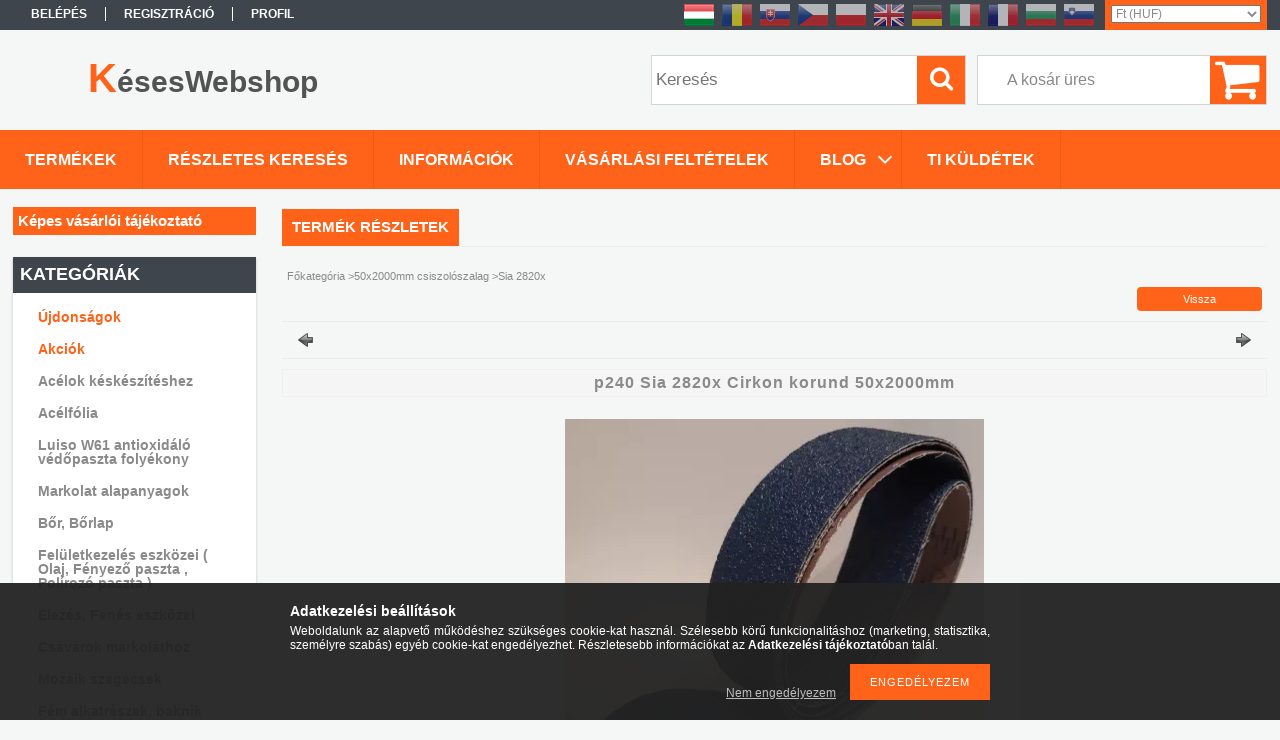

--- FILE ---
content_type: text/html; charset=UTF-8
request_url: https://keseswebshop.hu/p240-Sia-2820x-Cirkon-korund-50x2000mm
body_size: 21072
content:
<!DOCTYPE html PUBLIC "-//W3C//DTD XHTML 1.0 Transitional//EN" "http://www.w3.org/TR/xhtml1/DTD/xhtml1-transitional.dtd">
<html xmlns="http://www.w3.org/1999/xhtml" lang="hu" xml:lang="hu">
<head>

<meta content="width=device-width, initial-scale=1.0" name="viewport" />

<meta http-equiv="Content-Type" content="text/html; charset=utf-8">
<meta http-equiv="Content-Language" content="HU">
<meta http-equiv="Cache-Control" content="no-cache">
<meta name="keywords" content="p240 Sia 2820x Cirkon korund 50x2000mm, KésesWebshop">
<meta name="description" content="p240 Sia 2820x Cirkon korund 50x2000mm, Szemcsézet: cirkon korund, kemény X vászon hordozón Felhasználás: nagy lehordás, száraz csiszolásra, nagy tartósság, hűt">
<meta name="robots" content="index, follow">
<meta http-equiv="X-UA-Compatible" content="IE=Edge">
<meta property="og:site_name" content="KésesWebshop" />
<meta property="og:title" content="p240 Sia 2820x Cirkon korund 50x2000mm - Késkészítéshez mind">
<meta property="og:description" content="p240 Sia 2820x Cirkon korund 50x2000mm, Szemcsézet: cirkon korund, kemény X vászon hordozón Felhasználás: nagy lehordás, száraz csiszolásra, nagy tartósság, hűt">
<meta property="og:type" content="product">
<meta property="og:url" content="https://keseswebshop.hu/p240-Sia-2820x-Cirkon-korund-50x2000mm">
<meta property="og:image" content="https://keseswebshop.hu/img/18865/Sia_2820x_p240/Sia_2820x_p240.jpg">
<meta name="google-site-verification" content="OaxxYIqzdqzk06av082UGYjNovXTMRvjgZVZ-4cX7bI">
<meta property="fb:admins" content="3012671413541808458">
<meta name="mobile-web-app-capable" content="yes">
<meta name="apple-mobile-web-app-capable" content="yes">
<meta name="MobileOptimized" content="320">
<meta name="HandheldFriendly" content="true">

<title>p240 Sia 2820x Cirkon korund 50x2000mm - Késkészítéshez mind</title>


<script type="text/javascript">
var service_type="shop";
var shop_url_main="https://keseswebshop.hu";
var actual_lang="hu";
var money_len="0";
var money_thousend=" ";
var money_dec=",";
var shop_id=18865;
var unas_design_url="https:"+"/"+"/"+"keseswebshop.hu"+"/"+"!common_design"+"/"+"base"+"/"+"001306"+"/";
var unas_design_code='001306';
var unas_base_design_code='1300';
var unas_design_ver=2;
var unas_design_subver=0;
var unas_shop_url='https://keseswebshop.hu';
var responsive="yes";
var config_plus=new Array();
config_plus['product_tooltip']=1;
config_plus['cart_redirect']=2;
config_plus['money_type']='Ft';
config_plus['money_type_display']='Ft';
var lang_text=new Array();

var UNAS = UNAS || {};
UNAS.shop={"base_url":'https://keseswebshop.hu',"domain":'keseswebshop.hu',"username":'keseswebshop.unas.hu',"id":18865,"lang":'hu',"currency_type":'Ft',"currency_code":'HUF',"currency_rate":'1',"currency_length":0,"base_currency_length":0,"canonical_url":'https://keseswebshop.hu/p240-Sia-2820x-Cirkon-korund-50x2000mm'};
UNAS.design={"code":'001306',"page":'artdet'};
UNAS.api_auth="504a53e0ba71f9390c4022377d55ead0";
UNAS.customer={"email":'',"id":0,"group_id":0,"without_registration":0};
UNAS.customer["area_ids"]=[3701];
UNAS.shop["category_id"]="684999";
UNAS.shop["sku"]="Sia_2820x_p240";
UNAS.shop["product_id"]="167340336";
UNAS.shop["only_private_customer_can_purchase"] = false;
 

UNAS.text = {
    "button_overlay_close": `Bezár`,
    "popup_window": `Felugró ablak`,
    "list": `lista`,
    "updating_in_progress": `frissítés folyamatban`,
    "updated": `frissítve`,
    "is_opened": `megnyitva`,
    "is_closed": `bezárva`,
    "deleted": `törölve`,
    "consent_granted": `hozzájárulás megadva`,
    "consent_rejected": `hozzájárulás elutasítva`,
    "field_is_incorrect": `mező hibás`,
    "error_title": `Hiba!`,
    "product_variants": `termék változatok`,
    "product_added_to_cart": `A termék a kosárba került`,
    "product_added_to_cart_with_qty_problem": `A termékből csak [qty_added_to_cart] [qty_unit] került kosárba`,
    "product_removed_from_cart": `A termék törölve a kosárból`,
    "reg_title_name": `Név`,
    "reg_title_company_name": `Cégnév`,
    "number_of_items_in_cart": `Kosárban lévő tételek száma`,
    "cart_is_empty": `A kosár üres`,
    "cart_updated": `A kosár frissült`
};


UNAS.text["delete_from_compare"]= `Törlés összehasonlításból`;
UNAS.text["comparison"]= `Összehasonlítás`;

UNAS.text["delete_from_favourites"]= `Törlés a kedvencek közül`;
UNAS.text["add_to_favourites"]= `Kedvencekhez`;






window.lazySizesConfig=window.lazySizesConfig || {};
window.lazySizesConfig.loadMode=1;
window.lazySizesConfig.loadHidden=false;

window.dataLayer = window.dataLayer || [];
function gtag(){dataLayer.push(arguments)};
gtag('js', new Date());
</script>

<script src="https://keseswebshop.hu/!common_packages/jquery/jquery-1.8.2.js?mod_time=1759314983" type="text/javascript"></script>
<script src="https://keseswebshop.hu/!common_packages/jquery/plugins/easing/easing1.3.js?mod_time=1759314984" type="text/javascript"></script>
<script src="https://keseswebshop.hu/!common_packages/jquery/plugins/thumbnail_effects/thumbnail_effects.js?mod_time=1759314984" type="text/javascript"></script>
<script src="https://keseswebshop.hu/!common_packages/jquery/plugins/bgiframe/bgiframe.js?mod_time=1759314983" type="text/javascript"></script>
<script src="https://keseswebshop.hu/!common_packages/jquery/plugins/ajaxqueue/ajaxqueue.js?mod_time=1759314983" type="text/javascript"></script>
<script src="https://keseswebshop.hu/!common_packages/jquery/plugins/color/color.js?mod_time=1759314984" type="text/javascript"></script>
<script src="https://keseswebshop.hu/!common_packages/jquery/plugins/autocomplete/autocomplete.js?mod_time=1759314983" type="text/javascript"></script>
<script src="https://keseswebshop.hu/!common_packages/jquery/plugins/cookie/cookie.js?mod_time=1759314984" type="text/javascript"></script>
<script src="https://keseswebshop.hu/!common_packages/jquery/plugins/treeview/treeview.js?mod_time=1759314984" type="text/javascript"></script>
<script src="https://keseswebshop.hu/!common_packages/jquery/plugins/treeview/treeview.edit.js?mod_time=1759314984" type="text/javascript"></script>
<script src="https://keseswebshop.hu/!common_packages/jquery/plugins/treeview/treeview.async.js?mod_time=1759314984" type="text/javascript"></script>
<script src="https://keseswebshop.hu/!common_packages/jquery/plugins/tools/tools-1.2.7.js?mod_time=1759314984" type="text/javascript"></script>
<script src="https://keseswebshop.hu/!common_packages/jquery/own/shop_common/exploded/common.js?mod_time=1764831093" type="text/javascript"></script>
<script src="https://keseswebshop.hu/!common_packages/jquery/own/shop_common/exploded/common_overlay.js?mod_time=1759314983" type="text/javascript"></script>
<script src="https://keseswebshop.hu/!common_packages/jquery/own/shop_common/exploded/common_shop_popup.js?mod_time=1759314983" type="text/javascript"></script>
<script src="https://keseswebshop.hu/!common_packages/jquery/own/shop_common/exploded/common_start_checkout.js?mod_time=1759314983" type="text/javascript"></script>
<script src="https://keseswebshop.hu/!common_packages/jquery/own/shop_common/exploded/design_1500.js?mod_time=1759314983" type="text/javascript"></script>
<script src="https://keseswebshop.hu/!common_packages/jquery/own/shop_common/exploded/function_change_address_on_order_methods.js?mod_time=1759314983" type="text/javascript"></script>
<script src="https://keseswebshop.hu/!common_packages/jquery/own/shop_common/exploded/function_check_password.js?mod_time=1759314983" type="text/javascript"></script>
<script src="https://keseswebshop.hu/!common_packages/jquery/own/shop_common/exploded/function_check_zip.js?mod_time=1767692285" type="text/javascript"></script>
<script src="https://keseswebshop.hu/!common_packages/jquery/own/shop_common/exploded/function_compare.js?mod_time=1759314983" type="text/javascript"></script>
<script src="https://keseswebshop.hu/!common_packages/jquery/own/shop_common/exploded/function_customer_addresses.js?mod_time=1759314983" type="text/javascript"></script>
<script src="https://keseswebshop.hu/!common_packages/jquery/own/shop_common/exploded/function_delivery_point_select.js?mod_time=1759314983" type="text/javascript"></script>
<script src="https://keseswebshop.hu/!common_packages/jquery/own/shop_common/exploded/function_favourites.js?mod_time=1759314983" type="text/javascript"></script>
<script src="https://keseswebshop.hu/!common_packages/jquery/own/shop_common/exploded/function_infinite_scroll.js?mod_time=1759314983" type="text/javascript"></script>
<script src="https://keseswebshop.hu/!common_packages/jquery/own/shop_common/exploded/function_language_and_currency_change.js?mod_time=1759314983" type="text/javascript"></script>
<script src="https://keseswebshop.hu/!common_packages/jquery/own/shop_common/exploded/function_param_filter.js?mod_time=1764233415" type="text/javascript"></script>
<script src="https://keseswebshop.hu/!common_packages/jquery/own/shop_common/exploded/function_postsale.js?mod_time=1759314983" type="text/javascript"></script>
<script src="https://keseswebshop.hu/!common_packages/jquery/own/shop_common/exploded/function_product_print.js?mod_time=1759314983" type="text/javascript"></script>
<script src="https://keseswebshop.hu/!common_packages/jquery/own/shop_common/exploded/function_product_subscription.js?mod_time=1759314983" type="text/javascript"></script>
<script src="https://keseswebshop.hu/!common_packages/jquery/own/shop_common/exploded/function_recommend.js?mod_time=1759314983" type="text/javascript"></script>
<script src="https://keseswebshop.hu/!common_packages/jquery/own/shop_common/exploded/function_saved_cards.js?mod_time=1759314983" type="text/javascript"></script>
<script src="https://keseswebshop.hu/!common_packages/jquery/own/shop_common/exploded/function_saved_filter_delete.js?mod_time=1759314983" type="text/javascript"></script>
<script src="https://keseswebshop.hu/!common_packages/jquery/own/shop_common/exploded/function_search_smart_placeholder.js?mod_time=1759314983" type="text/javascript"></script>
<script src="https://keseswebshop.hu/!common_packages/jquery/own/shop_common/exploded/function_vote.js?mod_time=1759314983" type="text/javascript"></script>
<script src="https://keseswebshop.hu/!common_packages/jquery/own/shop_common/exploded/page_cart.js?mod_time=1767791927" type="text/javascript"></script>
<script src="https://keseswebshop.hu/!common_packages/jquery/own/shop_common/exploded/page_customer_addresses.js?mod_time=1768291153" type="text/javascript"></script>
<script src="https://keseswebshop.hu/!common_packages/jquery/own/shop_common/exploded/page_order_checkout.js?mod_time=1759314983" type="text/javascript"></script>
<script src="https://keseswebshop.hu/!common_packages/jquery/own/shop_common/exploded/page_order_details.js?mod_time=1759314983" type="text/javascript"></script>
<script src="https://keseswebshop.hu/!common_packages/jquery/own/shop_common/exploded/page_order_methods.js?mod_time=1760086915" type="text/javascript"></script>
<script src="https://keseswebshop.hu/!common_packages/jquery/own/shop_common/exploded/page_order_return.js?mod_time=1759314983" type="text/javascript"></script>
<script src="https://keseswebshop.hu/!common_packages/jquery/own/shop_common/exploded/page_order_send.js?mod_time=1759314983" type="text/javascript"></script>
<script src="https://keseswebshop.hu/!common_packages/jquery/own/shop_common/exploded/page_order_subscriptions.js?mod_time=1759314983" type="text/javascript"></script>
<script src="https://keseswebshop.hu/!common_packages/jquery/own/shop_common/exploded/page_order_verification.js?mod_time=1759314983" type="text/javascript"></script>
<script src="https://keseswebshop.hu/!common_packages/jquery/own/shop_common/exploded/page_product_details.js?mod_time=1759314983" type="text/javascript"></script>
<script src="https://keseswebshop.hu/!common_packages/jquery/own/shop_common/exploded/page_product_list.js?mod_time=1759314983" type="text/javascript"></script>
<script src="https://keseswebshop.hu/!common_packages/jquery/own/shop_common/exploded/page_product_reviews.js?mod_time=1759314983" type="text/javascript"></script>
<script src="https://keseswebshop.hu/!common_packages/jquery/own/shop_common/exploded/page_reg.js?mod_time=1759314983" type="text/javascript"></script>
<script src="https://keseswebshop.hu/!common_packages/jquery/plugins/hoverintent/hoverintent.js?mod_time=1759314984" type="text/javascript"></script>
<script src="https://keseswebshop.hu/!common_packages/jquery/own/shop_tooltip/shop_tooltip.js?mod_time=1759314983" type="text/javascript"></script>
<script src="https://keseswebshop.hu/!common_packages/jquery/plugins/responsive_menu/responsive_menu.js?mod_time=1759314984" type="text/javascript"></script>

<link href="https://keseswebshop.hu/!common_packages/jquery/plugins/autocomplete/autocomplete.css?mod_time=1759314983" rel="stylesheet" type="text/css">
<link href="https://keseswebshop.hu/!common_packages/jquery/plugins/thumbnail_effects/thumbnail_effects.css?mod_time=1759314984" rel="stylesheet" type="text/css">
<link href="https://keseswebshop.hu/!common_design/base/001306/css/common.css?mod_time=1759314986" rel="stylesheet" type="text/css">
<link href="https://keseswebshop.hu/!common_design/base/001300/css/page.css?mod_time=1759314986" rel="stylesheet" type="text/css">
<link href="https://keseswebshop.hu/!common_design/base/001300/css/box.css?mod_time=1759314986" rel="stylesheet" type="text/css">
<link href="https://keseswebshop.hu/!common_design/base/001306/css/layout.css?mod_time=1759314986" rel="stylesheet" type="text/css">
<link href="https://keseswebshop.hu/!common_design/base/001300/css/design.css?mod_time=1759314986" rel="stylesheet" type="text/css">
<link href="https://keseswebshop.hu/!common_design/base/001306/css/design_custom.css?mod_time=1759314986" rel="stylesheet" type="text/css">
<link href="https://keseswebshop.hu/!common_design/base/001306/css/custom.css?mod_time=1759314986" rel="stylesheet" type="text/css">

<link href="https://keseswebshop.hu/p240-Sia-2820x-Cirkon-korund-50x2000mm" rel="canonical">
<link href="https://keseswebshop.hu/shop_ordered/18865/design_pic/favicon.ico" rel="shortcut icon">
<script type="text/javascript">
        var google_consent=1;
    
        gtag('consent', 'default', {
           'ad_storage': 'denied',
           'ad_user_data': 'denied',
           'ad_personalization': 'denied',
           'analytics_storage': 'denied',
           'functionality_storage': 'denied',
           'personalization_storage': 'denied',
           'security_storage': 'granted'
        });

    
        gtag('consent', 'update', {
           'ad_storage': 'denied',
           'ad_user_data': 'denied',
           'ad_personalization': 'denied',
           'analytics_storage': 'denied',
           'functionality_storage': 'denied',
           'personalization_storage': 'denied',
           'security_storage': 'granted'
        });

        </script>
    <script async src="https://www.googletagmanager.com/gtag/js?id=UA-101730242-1"></script>    <script type="text/javascript">
    gtag('config', 'UA-101730242-1');

        </script>
        <script type="text/javascript">
    var google_analytics=1;

                gtag('event', 'view_item', {
              "currency": "HUF",
              "value": '1658',
              "items": [
                  {
                      "item_id": "Sia_2820x_p240",
                      "item_name": "p240 Sia 2820x Cirkon korund 50x2000mm",
                      "item_category": "50x2000mm csiszolószalag/Sia 2820x",
                      "price": '1658'
                  }
              ],
              'non_interaction': true
            });
               </script>
           <script type="text/javascript">
                       gtag('config', 'AW-589681758');
                </script>
            <script type="text/javascript">
        var google_ads=1;

                gtag('event','remarketing', {
            'ecomm_pagetype': 'product',
            'ecomm_prodid': ["Sia_2820x_p240"],
            'ecomm_totalvalue': 1658        });
            </script>
    
    <script type="text/javascript">
    var facebook_pixel=1;
    /* <![CDATA[ */
        !function(f,b,e,v,n,t,s){if(f.fbq)return;n=f.fbq=function(){n.callMethod?
            n.callMethod.apply(n,arguments):n.queue.push(arguments)};if(!f._fbq)f._fbq=n;
            n.push=n;n.loaded=!0;n.version='2.0';n.queue=[];t=b.createElement(e);t.async=!0;
            t.src=v;s=b.getElementsByTagName(e)[0];s.parentNode.insertBefore(t,s)}(window,
                document,'script','//connect.facebook.net/en_US/fbevents.js');

        fbq('init', '975117775963339');
                fbq('track', 'PageView', {}, {eventID:'PageView.aW7wAb9PwS4HLstw-3CgXgAAPCQ'});
        
        fbq('track', 'ViewContent', {
            content_name: 'p240 Sia 2820x Cirkon korund 50x2000mm',
            content_category: '50x2000mm csiszolószalag > Sia 2820x',
            content_ids: ['Sia_2820x_p240'],
            contents: [{'id': 'Sia_2820x_p240', 'quantity': '1'}],
            content_type: 'product',
            value: 1658,
            currency: 'HUF'
        }, {eventID:'ViewContent.aW7wAb9PwS4HLstw-3CgXgAAPCQ'});

        
        $(document).ready(function() {
            $(document).on("addToCart", function(event, product_array){
                facebook_event('AddToCart',{
					content_name: product_array.name,
					content_category: product_array.category,
					content_ids: [product_array.sku],
					contents: [{'id': product_array.sku, 'quantity': product_array.qty}],
					content_type: 'product',
					value: product_array.price,
					currency: 'HUF'
				}, {eventID:'AddToCart.' + product_array.event_id});
            });

            $(document).on("addToFavourites", function(event, product_array){
                facebook_event('AddToWishlist', {
                    content_ids: [product_array.sku],
                    content_type: 'product'
                }, {eventID:'AddToFavourites.' + product_array.event_id});
            });
        });

    /* ]]> */
    </script>


<!-- Smartlook tracking code -->
<script type="text/javascript">
    window.smartlook||(function(d) {
        var o=smartlook=function(){ o.api.push(arguments)},h=d.getElementsByTagName('head')[0];
        var c=d.createElement('script');o.api=new Array();c.async=true;c.type='text/javascript';
        c.charset='utf-8';c.src='https://rec.smartlook.com/recorder.js';h.appendChild(c)
    })(document);
    smartlook('init', '160fe8d5406465951163ae7e5236293f154d43dd');
</script>

<script src="https://keseswebshop.hu/!common_design/base/001300/unas_design_resp.js?ver=5" type="text/javascript"></script>  
</head>

<body class='design_ver2' id="ud_shop_artdet">
    <div id="fb-root"></div>
    <script>
        window.fbAsyncInit = function() {
            FB.init({
                xfbml            : true,
                version          : 'v22.0'
            });
        };
    </script>
    <script async defer crossorigin="anonymous" src="https://connect.facebook.net/hu_HU/sdk.js"></script>
    <div id="image_to_cart" style="display:none; position:absolute; z-index:100000;"></div>
<div class="overlay_common overlay_warning" id="overlay_cart_add"></div>
<script type="text/javascript">$(document).ready(function(){ overlay_init("cart_add",{"onBeforeLoad":false}); });</script>
<div class="overlay_common overlay_ok" id="overlay_cart_add_ok"></div>
<script type="text/javascript">$(document).ready(function(){ overlay_init("cart_add_ok",[]); });</script>
<div id="overlay_login_outer"></div>	
	<script type="text/javascript">
	$(document).ready(function(){
	    var login_redir_init="";

		$("#overlay_login_outer").overlay({
			onBeforeLoad: function() {
                var login_redir_temp=login_redir_init;
                if (login_redir_act!="") {
                    login_redir_temp=login_redir_act;
                    login_redir_act="";
                }

				                    var temp_href="https://keseswebshop.hu/shop_login.php";
                    if (login_redir_temp!="") temp_href=temp_href+"?login_redir="+encodeURIComponent(login_redir_temp);
					location.href=temp_href;
								},
			top: 50,
						closeOnClick: (config_plus['overlay_close_on_click_forced'] === 1),
			onClose: function(event, overlayIndex) {
				$("#login_redir").val("");
			},
			load: false
		});
		
			});
	function overlay_login() {
		$(document).ready(function(){
			$("#overlay_login_outer").overlay().load();
		});
	}
	function overlay_login_remind() {
        if (unas_design_ver >= 5) {
            $("#overlay_remind").overlay().load();
        } else {
            $(document).ready(function () {
                $("#overlay_login_outer").overlay().close();
                setTimeout('$("#overlay_remind").overlay().load();', 250);
            });
        }
	}

    var login_redir_act="";
    function overlay_login_redir(redir) {
        login_redir_act=redir;
        $("#overlay_login_outer").overlay().load();
    }
	</script>  
	<div class="overlay_common overlay_info" id="overlay_remind"></div>
<script type="text/javascript">$(document).ready(function(){ overlay_init("remind",[]); });</script>

	<script type="text/javascript">
    	function overlay_login_error_remind() {
		$(document).ready(function(){
			load_login=0;
			$("#overlay_error").overlay().close();
			setTimeout('$("#overlay_remind").overlay().load();', 250);	
		});
	}
	</script>  
	<div class="overlay_common overlay_info" id="overlay_newsletter"></div>
<script type="text/javascript">$(document).ready(function(){ overlay_init("newsletter",[]); });</script>

<script type="text/javascript">
function overlay_newsletter() {
    $(document).ready(function(){
        $("#overlay_newsletter").overlay().load();
    });
}
</script>
<div class="overlay_common overlay_error" id="overlay_script"></div>
<script type="text/javascript">$(document).ready(function(){ overlay_init("script",[]); });</script>
    <script>
    $(document).ready(function() {
        $.ajax({
            type: "GET",
            url: "https://keseswebshop.hu/shop_ajax/ajax_stat.php",
            data: {master_shop_id:"18865",get_ajax:"1"}
        });
    });
    </script>
    

<div id='banner_popup_bx_content'></div>

<div id="container">
	

    <div id="menu_resp">
        <a class="resp_close_plus"><span></span></a>
        <ul> 
            <li>
    
        
            
                <script type='text/javascript'>
                    function overlay_login() {
                        $(document).ready(function(){
                            $("#overlay_login_outer").overlay().load();
                        });
                    }
                </script>
                <a href="javascript:overlay_login();" class="text_normal">Belépés</a>
            

            
        

        
        

        

    
</li>
            <li><a href="https://keseswebshop.hu/shop_reg.php"><strong>Regisztráció</strong></a></li>
            <li><a href="https://keseswebshop.hu/shop_order_track.php"><strong>Profil</strong></a></li>
            <li><a href="https://keseswebshop.hu/shop_help.php"><strong>Vásárlási feltételek</strong></a></li>
            <li><a href="https://keseswebshop.hu/shop_searchcomplex.php"><strong>Részletes keresés</strong></a></li>
            <li><a href="https://keseswebshop.hu/shop_contact.php"><strong>Információk</strong></a></li>                            
            <li>
    <a href="javascript:overlay_newsletter();" class="text_normal">Hírlevél</a>


</li>
            <li><ul><li class="menu_item_plus menu_item_9 menu_item_haschild" id="menu_item_id_507433"><span class="menu_item_inner"><a href="https://keseswebshop.hu/kes-keszites-cikkek" target="_top"><strong>Blog</strong></a></span><ul class="menu_content_sub"><li class="menu_item_plus menu_item_3 menu_item_haschild" id="menu_item_id_270962"><span class="menu_item_inner"><a href="https://keseswebshop.hu/spg/270962/Borrel-dolgozunk-tippek-anyagok-technikak" target="_top">Bőrrel dolgozunk – tippek, anyagok, technikák</a></span><ul class="menu_content_sub"><li class="menu_item_plus menu_item_1" id="menu_item_id_826312"><span class="menu_item_inner"><a href="https://keseswebshop.hu/spg/826312/Milyen-bort-vegyek-kes-tok-kesziteshez" target="_top">Milyen bőrt vegyek kés tok készítéshez?</a></span></li><li class="menu_item_plus menu_item_2" id="menu_item_id_941537"><span class="menu_item_inner"><a href="https://keseswebshop.hu/spg/941537/Eszkozok-borhoz" target="_top">Eszközök bőrhöz</a></span></li></ul></li><li class="menu_item_plus menu_item_4" id="menu_item_id_600005"><span class="menu_item_inner"><a href="https://keseswebshop.hu/spg/600005/Kydexbol-hogyan-keszithetunk-tokot" target="_top">Kydexből hogyan készíthetünk tokot?</a></span></li><li class="menu_item_plus menu_item_5" id="menu_item_id_850675"><span class="menu_item_inner"><a href="https://keseswebshop.hu/spg/850675/A-Damasteel-RWL34-tortenete" target="_top">A Damasteel RWL34™ története</a></span></li><li class="menu_item_plus menu_item_6" id="menu_item_id_232188"><span class="menu_item_inner"><a href="https://keseswebshop.hu/spg/232188/Milyen-acelokat-erdemes-damaszkolni" target="_top">Milyen acélokat érdemes damaszkolni?</a></span></li><li class="menu_item_plus menu_item_7" id="menu_item_id_681545"><span class="menu_item_inner"><a href="https://keseswebshop.hu/spg/681545/Keskeszites-iparagi-trendek" target="_top">Késkészítés iparági trendek</a></span></li><li class="menu_item_plus menu_item_8" id="menu_item_id_665988"><span class="menu_item_inner"><a href="https://keseswebshop.hu/spg/665988/Elszalag-a-keseden" target="_top">Élszalag a késeden</a></span></li></ul></li><li class="menu_item_plus menu_item_10" id="menu_item_id_428639"><span class="menu_item_inner"><a href="https://keseswebshop.hu/ti-kuldtetek-keskeszites" target="_blank"><strong>Ti küldétek</strong></a></span></li><li class="menu_item_plus menu_item_11" id="menu_item_id_230626"><span class="menu_item_inner"><a href="https://keseswebshop.hu/fogyaszto-barat" target="_top"><strong>Képes vásárlói tájékoztató</strong></a></span></li></ul></li>
        </ul> 
        <div id="resp_banner_box">
            <div id='temp_box_banner_container_42479' class='box_content_container'><div id='temp_box_banner_title_42479' class='box_content_title'>Kövess minket a Facebookon is:</div><div id='temp_box_banner_42479' class='box_content'><div class='box_txt text_normal'><div class="fb-page" data-href="https://www.facebook.com/keseswebshop" data-tabs="timeline" data-width="" data-height="" data-small-header="true" data-adapt-container-width="true" data-hide-cover="false" data-show-facepile="true"><blockquote cite="https://www.facebook.com/keseswebshop" class="fb-xfbml-parse-ignore"><a href="https://www.facebook.com/keseswebshop">Késeswebshop</a></blockquote></div></div></div></div>
            
            
            
        </div>                             
    </div>  	
    
    <div id="header">
    	<div id="header_top">
        	<div id="header_menu">
                	<ul>
						<li class="login">
    
        
            
                <script type='text/javascript'>
                    function overlay_login() {
                        $(document).ready(function(){
                            $("#overlay_login_outer").overlay().load();
                        });
                    }
                </script>
                <a href="javascript:overlay_login();" class="text_normal">Belépés</a>
            

            
        

        
        

        

    
</li>
                        <li><a href="https://keseswebshop.hu/shop_reg.php"><strong>Regisztráció</strong></a></li>                    
                        <li><a href="https://keseswebshop.hu/shop_order_track.php"><strong>Profil</strong></a>	</li>
                    </ul>         
            </div>
        	<div id="money_lang">
            	<div id="money"><div id='box_money_content' class='box_content'>

    <form name="form_moneychange" action="https://keseswebshop.hu/shop_moneychange.php" method="post">
        <input name="file_back" type="hidden" value="/p240-Sia-2820x-Cirkon-korund-50x2000mm">
        <span class="text_input text_select"><select name="session_money_select" id="session_money_select" onchange="document.form_moneychange.submit();" class="text_normal"><option value="-1" selected="selected">Ft (HUF)</option><option value="0" >RON</option><option value="1" >EUR - €</option><option value="2" >CZK</option><option value="3" >PLN</option><option value="4" >GBP</option><option value="5" >SEK</option><option value="6" >UAH</option><option value="8" >JPY - ¥</option><option value="9" >BGN</option></select></span>
    </form>

</div></div>                  
            	<div id="lang">
<div id='box_lang_content' class='box_content'>

    
    <script type="text/javascript">
$(document).ready(function(){
	$(".box_lang_flag").fadeTo(0, 0.6);
	$(".box_lang_flag").hover(function() {
		$(this).fadeTo(0, 1);
	},function(){
		$(this).fadeTo(0, 0.5);
	});
});
</script>

    <div class='box_lang_type_flag'>
        <a id="box_lang_hu" data-lang="hu" href="#" data-uri="/p240-Sia-2820x-Cirkon-korund-50x2000mm" onclick="location.href='https://keseswebshop.hu'+$(this).data('uri')" class="text_small box_lang_a_select" title="Magyar" rel="nofollow"><img src="https://keseswebshop.hu/!common_design/own/image/icon/flag/30x22/hu.gif" alt="Magyar" title="Magyar"  width="30"  height="22"  class="box_lang_flag_select" /></a><a id="box_lang_ro" data-lang="ro" href="#" data-uri="/ro/p240-Sia-2820x-Cirkon-korund-50x2000mm" onclick="location.href='https://keseswebshop.hu'+$(this).data('uri')" class="text_small" title="Română" rel="nofollow"><img src="https://keseswebshop.hu/!common_design/own/image/icon/flag/30x22/ro.gif" alt="Română" title="Română"  width="30"  height="22"  class="box_lang_flag" /></a><a id="box_lang_sk" data-lang="sk" href="#" data-uri="/sk/p240-Sia-2820x-Cirkon-korund-50x2000mm" onclick="location.href='https://keseswebshop.hu'+$(this).data('uri')" class="text_small" title="Slovencina" rel="nofollow"><img src="https://keseswebshop.hu/!common_design/own/image/icon/flag/30x22/sk.gif" alt="Slovencina" title="Slovencina"  width="30"  height="22"  class="box_lang_flag" /></a><a id="box_lang_cz" data-lang="cz" href="#" data-uri="/cz/p240-Sia-2820x-Cirkon-korund-50x2000mm" onclick="location.href='https://keseswebshop.hu'+$(this).data('uri')" class="text_small" title="Čeština" rel="nofollow"><img src="https://keseswebshop.hu/!common_design/own/image/icon/flag/30x22/cz.gif" alt="Čeština" title="Čeština"  width="30"  height="22"  class="box_lang_flag" /></a><a id="box_lang_pl" data-lang="pl" href="#" data-uri="/pl/p240-Sia-2820x-Cirkon-korund-50x2000mm" onclick="location.href='https://keseswebshop.hu'+$(this).data('uri')" class="text_small" title="Polski" rel="nofollow"><img src="https://keseswebshop.hu/!common_design/own/image/icon/flag/30x22/pl.gif" alt="Polski" title="Polski"  width="30"  height="22"  class="box_lang_flag" /></a><a id="box_lang_en" data-lang="en" href="#" data-uri="/en/p240-Sia-2820x-Cirkon-korund-50x2000mm" onclick="location.href='https://keseswebshop.hu'+$(this).data('uri')" class="text_small" title="English" rel="nofollow"><img src="https://keseswebshop.hu/!common_design/own/image/icon/flag/30x22/en.gif" alt="English" title="English"  width="30"  height="22"  class="box_lang_flag" /></a><a id="box_lang_de" data-lang="de" href="#" data-uri="/de/p240-Sia-2820x-Cirkon-korund-50x2000mm" onclick="location.href='https://keseswebshop.hu'+$(this).data('uri')" class="text_small" title="Deutsch" rel="nofollow"><img src="https://keseswebshop.hu/!common_design/own/image/icon/flag/30x22/de.gif" alt="Deutsch" title="Deutsch"  width="30"  height="22"  class="box_lang_flag" /></a><a id="box_lang_it" data-lang="it" href="#" data-uri="/it/p240-Sia-2820x-Cirkon-korund-50x2000mm" onclick="location.href='https://keseswebshop.hu'+$(this).data('uri')" class="text_small" title="Italiano" rel="nofollow"><img src="https://keseswebshop.hu/!common_design/own/image/icon/flag/30x22/it.gif" alt="Italiano" title="Italiano"  width="30"  height="22"  class="box_lang_flag" /></a><a id="box_lang_fr" data-lang="fr" href="#" data-uri="/fr/p240-Sia-2820x-Cirkon-korund-50x2000mm" onclick="location.href='https://keseswebshop.hu'+$(this).data('uri')" class="text_small" title="Français" rel="nofollow"><img src="https://keseswebshop.hu/!common_design/own/image/icon/flag/30x22/fr.gif" alt="Français" title="Français"  width="30"  height="22"  class="box_lang_flag" /></a><a id="box_lang_bg" data-lang="bg" href="#" data-uri="/bg/p240-Sia-2820x-Cirkon-korund-50x2000mm" onclick="location.href='https://keseswebshop.hu'+$(this).data('uri')" class="text_small" title="Български" rel="nofollow"><img src="https://keseswebshop.hu/!common_design/own/image/icon/flag/30x22/bg.gif" alt="Български" title="Български"  width="30"  height="22"  class="box_lang_flag" /></a><a id="box_lang_si" data-lang="si" href="#" data-uri="/si/p240-Sia-2820x-Cirkon-korund-50x2000mm" onclick="location.href='https://keseswebshop.hu'+$(this).data('uri')" class="text_small" title="Slovenščina" rel="nofollow"><img src="https://keseswebshop.hu/!common_design/own/image/icon/flag/30x22/si.gif" alt="Slovenščina" title="Slovenščina"  width="30"  height="22"  class="box_lang_flag" /></a>
    </div>
    

    

</div>
</div>
                <div id="lang_small">
<div id='box_lang_content' class='box_content'>

    
    <script type="text/javascript">
$(document).ready(function(){
	$(".box_lang_flag").fadeTo(0, 0.6);
	$(".box_lang_flag").hover(function() {
		$(this).fadeTo(0, 1);
	},function(){
		$(this).fadeTo(0, 0.5);
	});
});
</script>

    <div class='box_lang_type_flag'>
        <a id="box_lang_hu" data-lang="hu" href="#" data-uri="/p240-Sia-2820x-Cirkon-korund-50x2000mm" onclick="location.href='https://keseswebshop.hu'+$(this).data('uri')" class="text_small box_lang_a_select" title="Magyar" rel="nofollow"><img src="https://keseswebshop.hu/!common_design/own/image/icon/flag/30x22/hu.gif" alt="Magyar" title="Magyar"  width="20"  height="15"  class="box_lang_flag_select" /></a><a id="box_lang_ro" data-lang="ro" href="#" data-uri="/ro/p240-Sia-2820x-Cirkon-korund-50x2000mm" onclick="location.href='https://keseswebshop.hu'+$(this).data('uri')" class="text_small" title="Română" rel="nofollow"><img src="https://keseswebshop.hu/!common_design/own/image/icon/flag/30x22/ro.gif" alt="Română" title="Română"  width="20"  height="15"  class="box_lang_flag" /></a><a id="box_lang_sk" data-lang="sk" href="#" data-uri="/sk/p240-Sia-2820x-Cirkon-korund-50x2000mm" onclick="location.href='https://keseswebshop.hu'+$(this).data('uri')" class="text_small" title="Slovencina" rel="nofollow"><img src="https://keseswebshop.hu/!common_design/own/image/icon/flag/30x22/sk.gif" alt="Slovencina" title="Slovencina"  width="20"  height="15"  class="box_lang_flag" /></a><a id="box_lang_cz" data-lang="cz" href="#" data-uri="/cz/p240-Sia-2820x-Cirkon-korund-50x2000mm" onclick="location.href='https://keseswebshop.hu'+$(this).data('uri')" class="text_small" title="Čeština" rel="nofollow"><img src="https://keseswebshop.hu/!common_design/own/image/icon/flag/30x22/cz.gif" alt="Čeština" title="Čeština"  width="20"  height="15"  class="box_lang_flag" /></a><a id="box_lang_pl" data-lang="pl" href="#" data-uri="/pl/p240-Sia-2820x-Cirkon-korund-50x2000mm" onclick="location.href='https://keseswebshop.hu'+$(this).data('uri')" class="text_small" title="Polski" rel="nofollow"><img src="https://keseswebshop.hu/!common_design/own/image/icon/flag/30x22/pl.gif" alt="Polski" title="Polski"  width="20"  height="15"  class="box_lang_flag" /></a><a id="box_lang_en" data-lang="en" href="#" data-uri="/en/p240-Sia-2820x-Cirkon-korund-50x2000mm" onclick="location.href='https://keseswebshop.hu'+$(this).data('uri')" class="text_small" title="English" rel="nofollow"><img src="https://keseswebshop.hu/!common_design/own/image/icon/flag/30x22/en.gif" alt="English" title="English"  width="20"  height="15"  class="box_lang_flag" /></a><a id="box_lang_de" data-lang="de" href="#" data-uri="/de/p240-Sia-2820x-Cirkon-korund-50x2000mm" onclick="location.href='https://keseswebshop.hu'+$(this).data('uri')" class="text_small" title="Deutsch" rel="nofollow"><img src="https://keseswebshop.hu/!common_design/own/image/icon/flag/30x22/de.gif" alt="Deutsch" title="Deutsch"  width="20"  height="15"  class="box_lang_flag" /></a><a id="box_lang_it" data-lang="it" href="#" data-uri="/it/p240-Sia-2820x-Cirkon-korund-50x2000mm" onclick="location.href='https://keseswebshop.hu'+$(this).data('uri')" class="text_small" title="Italiano" rel="nofollow"><img src="https://keseswebshop.hu/!common_design/own/image/icon/flag/30x22/it.gif" alt="Italiano" title="Italiano"  width="20"  height="15"  class="box_lang_flag" /></a><a id="box_lang_fr" data-lang="fr" href="#" data-uri="/fr/p240-Sia-2820x-Cirkon-korund-50x2000mm" onclick="location.href='https://keseswebshop.hu'+$(this).data('uri')" class="text_small" title="Français" rel="nofollow"><img src="https://keseswebshop.hu/!common_design/own/image/icon/flag/30x22/fr.gif" alt="Français" title="Français"  width="20"  height="15"  class="box_lang_flag" /></a><a id="box_lang_bg" data-lang="bg" href="#" data-uri="/bg/p240-Sia-2820x-Cirkon-korund-50x2000mm" onclick="location.href='https://keseswebshop.hu'+$(this).data('uri')" class="text_small" title="Български" rel="nofollow"><img src="https://keseswebshop.hu/!common_design/own/image/icon/flag/30x22/bg.gif" alt="Български" title="Български"  width="20"  height="15"  class="box_lang_flag" /></a><a id="box_lang_si" data-lang="si" href="#" data-uri="/si/p240-Sia-2820x-Cirkon-korund-50x2000mm" onclick="location.href='https://keseswebshop.hu'+$(this).data('uri')" class="text_small" title="Slovenščina" rel="nofollow"><img src="https://keseswebshop.hu/!common_design/own/image/icon/flag/30x22/si.gif" alt="Slovenščina" title="Slovenščina"  width="20"  height="15"  class="box_lang_flag" /></a>
    </div>
    

    

</div>
</div>
                <div class="clear_fix"></div>
            </div>
            <script type="text/javascript">
				if($("#money").html()=="") {
					$("#money").hide();
				}
				if($("#lang").html()=="") {
					$("#lang").hide();
				}						
			</script>	
            <div class="clear_fix"></div>
        </div>	
    	<div id="header_container">
        	<div id="logo"><div id='head_bx_content'><div class="head_content_text"><table cellpadding="0" cellspacing="0" border="0" style="width:380px;height:80px;"><tr><td><a href="https://keseswebshop.hu/"><span class="text_color_num0"><span class="text_color1">K</span><span class="text_color2">ésesWebshop</span></span></a></td></tr></table></div></div></div>
            <div id="cart"><div id='box_cart_content' class='box_content'>

    

    

    
        <div class='box_cart_item'>
            <a href='https://keseswebshop.hu/shop_cart.php' class='text_small'>
                <span class='text_small'>
                    

                    

                    
                        <span class='box_cart_empty'>A kosár üres</span>
                        
                    
                </span>
            </a>
        </div>
    

    

    

    

    

    

    
        <script type="text/javascript">
            $("#cart").click(function() {
                document.location.href="https://keseswebshop.hu/shop_cart.php";
            });
        </script>
    

</div></div>
            <div id="search"><div id='box_search_content' class='box_content'>
    <form name="form_include_search" id="form_include_search" action="https://keseswebshop.hu/shop_search.php" method="get">
        <div class='box_search_field'><label><span class="text_small">Kifejezés:</span></label><span class="text_input"><input name="q" id="box_search_input" type="text" maxlength="255" class="text_small js-search-input" value="" placeholder="Keresés" /></span></div>
        <div class='box_search_button'><span class="text_button"><input type="submit" value="Keres" class="text_small" /></span></div>
    </form>
</div></div>
            
                <div id="header_container_inner_mobile">
                    <a href="#" onclick="responsive_cat_menu(); return false;" class="header_category_icon"><span></span>Kategóriák</a>
                        
                    <div id="header_container_inner_mobile_plusmenu"><a href="#" class="header_plusmenu_icon"><span></span></a></div>                
                    <div id="header_container_inner_mobile_cart"><a id="header_cart_button" href="https://keseswebshop.hu/shop_cart.php"></a></div>
                    <a href="#" id="header_search_icon"><span></span></a>
                    <a href="#" id="header_filter_icon"><span></span></a> 
                    
                    <div id="header_container_inner_mobile_filter">
                        <div id="header_container_inner_mobile_filter_title"><a class="resp_close"><span></span></a></div>
                        <div id="header_container_inner_mobile_filter_container"></div>
                    </div>                    
                    <div class="clear_fix"></div>
                    
                    <script type="text/javascript">
						if ($("#box_filter_content").length=="") {
							$("a#header_filter_icon").hide();	
						}
					</script>
                                                                  
                </div>            
                        
            <div class="clear_fix"></div>
        </div>	
        <div id="header_bottom"><!-- --></div>
    </div>
    
    <div id="content">
    
        <div id="responsive_cat_menu"><div id="responsive_cat_menu_content"><script type="text/javascript">var responsive_menu='$(\'#responsive_cat_menu ul\').responsive_menu({ajax_type: "GET",ajax_param_str: "cat_key|aktcat",ajax_url: "https://keseswebshop.hu/shop_ajax/ajax_box_cat.php",ajax_data: "master_shop_id=18865&lang_master=hu&get_ajax=1&type=responsive_call&box_var_name=shop_cat&box_var_already=no&box_var_responsive=yes&box_var_section=content&box_var_highlight=yes&box_var_type=normal&box_var_multilevel_id=responsive_cat_menu",menu_id: "responsive_cat_menu"});'; </script><div class="responsive_menu"><div class="responsive_menu_nav"><div class="responsive_menu_navtop"><div class="responsive_menu_back "></div><div class="responsive_menu_title ">Kategóriák</div><div class="responsive_menu_close "></div></div><div class="responsive_menu_navbottom"></div></div><div class="responsive_menu_content"><ul style="display:none;"><li><a href="https://keseswebshop.hu/shop_artspec.php?artspec=2" class="text_small">Újdonságok</a></li><li><a href="https://keseswebshop.hu/shop_artspec.php?artspec=1" class="text_small">Akciók</a></li><li><div class="next_level_arrow"></div><span class="ajax_param">596944|684999</span><a href="https://keseswebshop.hu/Acel-kes-kesziteshez" class="text_small has_child resp_clickable" onclick="return false;">Acélok késkészítéshez</a></li><li><span class="ajax_param">527668|684999</span><a href="https://keseswebshop.hu/spl/527668/Acelfolia" class="text_small resp_clickable" onclick="return false;">Acélfólia</a></li><li><span class="ajax_param">285623|684999</span><a href="https://keseswebshop.hu/spl/285623/Luiso-W61-antioxidalo-vedopaszta-folyekony" class="text_small resp_clickable" onclick="return false;">Luiso W61 antioxidáló védőpaszta folyékony</a></li><li><div class="next_level_arrow"></div><span class="ajax_param">674452|684999</span><a href="https://keseswebshop.hu/kes-markolat-alapanyagok" class="text_small has_child resp_clickable" onclick="return false;">Markolat alapanyagok</a></li><li><span class="ajax_param">220239|684999</span><a href="https://keseswebshop.hu/Bor-Borlap" class="text_small resp_clickable" onclick="return false;">Bőr, Bőrlap</a></li><li><div class="next_level_arrow"></div><span class="ajax_param">928608|684999</span><a href="https://keseswebshop.hu/kes-feluletkezeles-eszkozei" class="text_small has_child resp_clickable" onclick="return false;">Felületkezelés eszközei ( Olaj, Fényező paszta , Polírozó paszta )</a></li><li><span class="ajax_param">326053|684999</span><a href="https://keseswebshop.hu/kes-elezes-kes-elezo" class="text_small resp_clickable" onclick="return false;">Élezés, Fenés eszközei</a></li><li><span class="ajax_param">796673|684999</span><a href="https://keseswebshop.hu/kes-markolat-csavarok" class="text_small resp_clickable" onclick="return false;">Csavarok markolathoz</a></li><li><span class="ajax_param">826060|684999</span><a href="https://keseswebshop.hu/mozaik-szegecsek" class="text_small resp_clickable" onclick="return false;">Mozaik szegecsek</a></li><li><div class="next_level_arrow"></div><span class="ajax_param">361566|684999</span><a href="https://keseswebshop.hu/baknik-acel-rez-ko33" class="text_small has_child resp_clickable" onclick="return false;">Fém alkatrészek, baknik (acél, réz, stb)</a></li><li><div class="next_level_arrow"></div><span class="ajax_param">467366|684999</span><a href="https://keseswebshop.hu/markolat-szegecsek-csoszegecsek" class="text_small has_child resp_clickable" onclick="return false;">Szegecsek, csőszegecsek, rudak</a></li><li><div class="next_level_arrow"></div><span class="ajax_param">870023|684999</span><a href="https://keseswebshop.hu/kes-tok-alapanyagok" class="text_small has_child resp_clickable" onclick="return false;">Kés Tok alapanyagok Kydex, Holstex, Bőr, Szegecsek</a></li><li><div class="next_level_arrow"></div><span class="ajax_param">617188|684999</span><a href="https://keseswebshop.hu/pengek-felkesz-kesek" class="text_small has_child resp_clickable" onclick="return false;">Pengék, félkész kések</a></li><li><span class="ajax_param">388528|684999</span><a href="https://keseswebshop.hu/Kesz-kesek" class="text_small resp_clickable" onclick="return false;">Konyhakések</a></li><li><div class="next_level_arrow"></div><span class="ajax_param">434039|684999</span><a href="https://keseswebshop.hu/bicska-kes-kitek" class="text_small has_child resp_clickable" onclick="return false;">Kés és bicska készletek, kitek</a></li><li><span class="ajax_param">211369|684999</span><a href="https://keseswebshop.hu/szerszamok-kes-kesziteshez" class="text_small resp_clickable" onclick="return false;">Szerszámok kés készítéshez</a></li><li><div class="next_level_arrow"></div><span class="ajax_param">513427|684999</span><a href="https://keseswebshop.hu/sct/513427/Furoszarak" class="text_small has_child resp_clickable" onclick="return false;">Fúrószárak</a></li><li><span class="ajax_param">807329|684999</span><a href="https://keseswebshop.hu/Korfureszlapok" class="text_small resp_clickable" onclick="return false;">Körfűrészlapok</a></li><li><span class="ajax_param">708868|684999</span><a href="https://keseswebshop.hu/spl/708868/Lamellas-csiszolotanyer-125mm-x-22mm" class="text_small resp_clickable" onclick="return false;">Lamellás csiszolótányér 125mm x 22mm</a></li><li><span class="ajax_param">592039|684999</span><a href="https://keseswebshop.hu/Csiszolo-tekercs-Vlies" class="text_small resp_clickable" onclick="return false;">Csiszolórost tekercs, ( Vlies )</a></li><li><div class="next_level_arrow"></div><span class="ajax_param">960383|684999</span><a href="https://keseswebshop.hu/sct/960383/50x1200mm-csiszoloszalagok" class="text_small has_child resp_clickable" onclick="return false;">50x1200mm csiszolószalagok</a></li><li><div class="next_level_arrow"></div><span class="ajax_param">488584|684999</span><a href="https://keseswebshop.hu/sct/488584/50x1500mm-csiszoloszalag" class="text_small has_child resp_clickable" onclick="return false;">50x1500mm csiszolószalag</a></li><li class="active_menu"><div class="next_level_arrow"></div><span class="ajax_param">591277|684999</span><a href="https://keseswebshop.hu/50x2000mm-csiszoloszalag-csiszolovaszon" class="text_small has_child resp_clickable" onclick="return false;">50x2000mm csiszolószalag</a></li><li><span class="ajax_param">528371|684999</span><a href="https://keseswebshop.hu/spl/528371/50x2500mm-csiszoloszalag" class="text_small resp_clickable" onclick="return false;">50x2500mm csiszolószalag</a></li><li><span class="ajax_param">136241|684999</span><a href="https://keseswebshop.hu/spl/136241/Ragasztok" class="text_small resp_clickable" onclick="return false;">Ragasztók</a></li></ul></div></div></div></div>    
    
    	<div id="content_top">
        	<div id="content_top_menu_full_sf" class="content_top_menu">
            	<ul>
                	<li><a href="https://keseswebshop.hu/sct/0/"><strong>Termékek</strong></a></li>
                    <li><a href="https://keseswebshop.hu/shop_searchcomplex.php"><strong>Részletes keresés</strong></a></li>
                    <li><a href="https://keseswebshop.hu/shop_contact.php"><strong>Információk</strong></a></li>
                    <li><a href="https://keseswebshop.hu/shop_help.php"><strong>Vásárlási feltételek</strong></a></li>
                    <li class="menu_item_plus menu_item_9 menu_item_haschild" id="menu_item_id_507433"><span class="menu_item_inner"><a href="https://keseswebshop.hu/kes-keszites-cikkek" target="_top"><strong>Blog</strong></a></span><ul class="menu_content_sub"><li class="menu_item_plus menu_item_3 menu_item_haschild" id="menu_item_id_270962"><span class="menu_item_inner"><a href="https://keseswebshop.hu/spg/270962/Borrel-dolgozunk-tippek-anyagok-technikak" target="_top">Bőrrel dolgozunk – tippek, anyagok, technikák</a></span><ul class="menu_content_sub"><li class="menu_item_plus menu_item_1" id="menu_item_id_826312"><span class="menu_item_inner"><a href="https://keseswebshop.hu/spg/826312/Milyen-bort-vegyek-kes-tok-kesziteshez" target="_top">Milyen bőrt vegyek kés tok készítéshez?</a></span></li><li class="menu_item_plus menu_item_2" id="menu_item_id_941537"><span class="menu_item_inner"><a href="https://keseswebshop.hu/spg/941537/Eszkozok-borhoz" target="_top">Eszközök bőrhöz</a></span></li></ul></li><li class="menu_item_plus menu_item_4" id="menu_item_id_600005"><span class="menu_item_inner"><a href="https://keseswebshop.hu/spg/600005/Kydexbol-hogyan-keszithetunk-tokot" target="_top">Kydexből hogyan készíthetünk tokot?</a></span></li><li class="menu_item_plus menu_item_5" id="menu_item_id_850675"><span class="menu_item_inner"><a href="https://keseswebshop.hu/spg/850675/A-Damasteel-RWL34-tortenete" target="_top">A Damasteel RWL34™ története</a></span></li><li class="menu_item_plus menu_item_6" id="menu_item_id_232188"><span class="menu_item_inner"><a href="https://keseswebshop.hu/spg/232188/Milyen-acelokat-erdemes-damaszkolni" target="_top">Milyen acélokat érdemes damaszkolni?</a></span></li><li class="menu_item_plus menu_item_7" id="menu_item_id_681545"><span class="menu_item_inner"><a href="https://keseswebshop.hu/spg/681545/Keskeszites-iparagi-trendek" target="_top">Késkészítés iparági trendek</a></span></li><li class="menu_item_plus menu_item_8" id="menu_item_id_665988"><span class="menu_item_inner"><a href="https://keseswebshop.hu/spg/665988/Elszalag-a-keseden" target="_top">Élszalag a késeden</a></span></li></ul></li>
                    <li class="menu_item_plus menu_item_1" id="menu_item_id_428639"><span class="menu_item_inner"><a href="https://keseswebshop.hu/ti-kuldtetek-keskeszites" target="_blank"><strong>Ti küldétek</strong></a></span></li>
                </ul>
            </div>
            <div id="content_top_menu_1000" class="content_top_menu"><div id="menu_content15"><ul><li class="menu_item_1"><span class="menu_item_inner"><a href="https://keseswebshop.hu/sct/0/"><strong>Termékek</strong></a></span></li><li class="menu_item_2"><span class="menu_item_inner"><a href="https://keseswebshop.hu/shop_searchcomplex.php"><strong>Részletes keresés</strong></a></span></li><li class="menu_item_3"><span class="menu_item_inner"><a href="https://keseswebshop.hu/shop_contact.php"><strong>Információk</strong></a></span></li><li class="menu_item_4"><span class="menu_item_inner"><a href="https://keseswebshop.hu/shop_help.php"><strong>Vásárlási feltételek</strong></a></span></li></ul></div></div>
        </div>
        <div id="content_container_outer"><div id="content_container"><div id="content_container_inner">    
        	
            <div id="left">
                <div id="box_left">
                	
                    
                    
                    <div id="left_home_full">
                    
                    <div id="left_cms_full">
                    <div class="box_left_top"><!-- --></div>
                    <div class="box_left_container"><ul><li class="menu_item_plus menu_item_1" id="menu_item_id_230626"><span class="menu_item_inner"><a href="https://keseswebshop.hu/fogyaszto-barat" target="_top"><strong>Képes vásárlói tájékoztató</strong></a></span></li></ul></div>
                    <div class="box_left_bottom"><!-- --></div>
                    </div>
                    
                    </div>
                    
                    <div id="left_home_1000">
                    
                    <div id="left_cms_full">
                    <div class="box_left_top"><!-- --></div>
                    <div class="box_left_container"><ul><li class="menu_item_plus menu_item_9 menu_item_haschild" id="menu_item_id_507433"><span class="menu_item_inner"><a href="https://keseswebshop.hu/kes-keszites-cikkek" target="_top"><strong>Blog</strong></a></span><ul class="menu_content_sub"><li class="menu_item_plus menu_item_3 menu_item_haschild" id="menu_item_id_270962"><span class="menu_item_inner"><a href="https://keseswebshop.hu/spg/270962/Borrel-dolgozunk-tippek-anyagok-technikak" target="_top">Bőrrel dolgozunk – tippek, anyagok, technikák</a></span><ul class="menu_content_sub"><li class="menu_item_plus menu_item_1" id="menu_item_id_826312"><span class="menu_item_inner"><a href="https://keseswebshop.hu/spg/826312/Milyen-bort-vegyek-kes-tok-kesziteshez" target="_top">Milyen bőrt vegyek kés tok készítéshez?</a></span></li><li class="menu_item_plus menu_item_2" id="menu_item_id_941537"><span class="menu_item_inner"><a href="https://keseswebshop.hu/spg/941537/Eszkozok-borhoz" target="_top">Eszközök bőrhöz</a></span></li></ul></li><li class="menu_item_plus menu_item_4" id="menu_item_id_600005"><span class="menu_item_inner"><a href="https://keseswebshop.hu/spg/600005/Kydexbol-hogyan-keszithetunk-tokot" target="_top">Kydexből hogyan készíthetünk tokot?</a></span></li><li class="menu_item_plus menu_item_5" id="menu_item_id_850675"><span class="menu_item_inner"><a href="https://keseswebshop.hu/spg/850675/A-Damasteel-RWL34-tortenete" target="_top">A Damasteel RWL34™ története</a></span></li><li class="menu_item_plus menu_item_6" id="menu_item_id_232188"><span class="menu_item_inner"><a href="https://keseswebshop.hu/spg/232188/Milyen-acelokat-erdemes-damaszkolni" target="_top">Milyen acélokat érdemes damaszkolni?</a></span></li><li class="menu_item_plus menu_item_7" id="menu_item_id_681545"><span class="menu_item_inner"><a href="https://keseswebshop.hu/spg/681545/Keskeszites-iparagi-trendek" target="_top">Késkészítés iparági trendek</a></span></li><li class="menu_item_plus menu_item_8" id="menu_item_id_665988"><span class="menu_item_inner"><a href="https://keseswebshop.hu/spg/665988/Elszalag-a-keseden" target="_top">Élszalag a késeden</a></span></li></ul></li><li class="menu_item_plus menu_item_10" id="menu_item_id_428639"><span class="menu_item_inner"><a href="https://keseswebshop.hu/ti-kuldtetek-keskeszites" target="_blank"><strong>Ti küldétek</strong></a></span></li><li class="menu_item_plus menu_item_11" id="menu_item_id_230626"><span class="menu_item_inner"><a href="https://keseswebshop.hu/fogyaszto-barat" target="_top"><strong>Képes vásárlói tájékoztató</strong></a></span></li></ul></div>
                    <div class="box_left_bottom"><!-- --></div>
                    </div>
                    
                    </div>	                    	
                
                    <div id='box_container_shop_cat' class='box_container_1'>
                    <div class="box_left_full">
                        <div class="box_left_top"><!-- --></div>
                        <div class="box_left_title">Kategóriák</div>
                        <div class="box_left_container"><div id='box_cat_content' class='box_content box_cat_type_ajax'><ul id='box_cat_main'><li id='box_cat_spec_new'><span class='box_cat_spec'><a href='https://keseswebshop.hu/shop_artspec.php?artspec=2' class='text_small'><span class='text_color_fault'>Újdonságok</span></a></span></li><li id='box_cat_spec_akcio'><span class='box_cat_spec'><a href='https://keseswebshop.hu/shop_artspec.php?artspec=1' class='text_small'><span class='text_color_fault'>Akciók</span></a></span></li><li id='box_cat_1_596944' class=' hasChildren'><span class='text_small box_cat_style0 box_cat_level0 text_style_strong box_cat_click_level0'>Acélok késkészítéshez</span>
<ul style="display: none;"><li><span class="placeholder">&nbsp;</span></li></ul></li><li id='box_cat_1_527668' class=''><span class='text_small box_cat_style0 box_cat_level0 text_style_strong'><a href='https://keseswebshop.hu/spl/527668/Acelfolia' class='text_small text_style_strong box_cat_click_level0' >Acélfólia</a></span></li><li id='box_cat_1_285623' class=''><span class='text_small box_cat_style0 box_cat_level0 text_style_strong'><a href='https://keseswebshop.hu/spl/285623/Luiso-W61-antioxidalo-vedopaszta-folyekony' class='text_small text_style_strong box_cat_click_level0' >Luiso W61 antioxidáló védőpaszta folyékony</a></span></li><li id='box_cat_1_674452' class=' hasChildren'><span class='text_small box_cat_style0 box_cat_level0 text_style_strong box_cat_click_level0'>Markolat alapanyagok</span>
<ul style="display: none;"><li><span class="placeholder">&nbsp;</span></li></ul></li><li id='box_cat_1_220239' class=''><span class='text_small box_cat_style0 box_cat_level0 text_style_strong'><a href='https://keseswebshop.hu/Bor-Borlap' class='text_small text_style_strong box_cat_click_level0' >Bőr, Bőrlap</a></span></li><li id='box_cat_1_928608' class=' hasChildren'><span class='text_small box_cat_style0 box_cat_level0 text_style_strong box_cat_click_level0'>Felületkezelés eszközei ( Olaj, Fényező paszta , Polírozó paszta )</span>
<ul style="display: none;"><li><span class="placeholder">&nbsp;</span></li></ul></li><li id='box_cat_1_326053' class=''><span class='text_small box_cat_style0 box_cat_level0 text_style_strong'><a href='https://keseswebshop.hu/kes-elezes-kes-elezo' class='text_small text_style_strong box_cat_click_level0' >Élezés, Fenés eszközei</a></span></li><li id='box_cat_1_796673' class=''><span class='text_small box_cat_style0 box_cat_level0 text_style_strong'><a href='https://keseswebshop.hu/kes-markolat-csavarok' class='text_small text_style_strong box_cat_click_level0' >Csavarok markolathoz</a></span></li><li id='box_cat_1_826060' class=''><span class='text_small box_cat_style0 box_cat_level0 text_style_strong'><a href='https://keseswebshop.hu/mozaik-szegecsek' class='text_small text_style_strong box_cat_click_level0' >Mozaik szegecsek</a></span></li><li id='box_cat_1_361566' class=' hasChildren'><span class='text_small box_cat_style0 box_cat_level0 text_style_strong box_cat_click_level0'>Fém alkatrészek, baknik (acél, réz, stb)</span>
<ul style="display: none;"><li><span class="placeholder">&nbsp;</span></li></ul></li><li id='box_cat_1_467366' class=' hasChildren'><span class='text_small box_cat_style0 box_cat_level0 text_style_strong box_cat_click_level0'>Szegecsek, csőszegecsek, rudak</span>
<ul style="display: none;"><li><span class="placeholder">&nbsp;</span></li></ul></li><li id='box_cat_1_870023' class=' hasChildren'><span class='text_small box_cat_style0 box_cat_level0 text_style_strong box_cat_click_level0'>Kés Tok alapanyagok Kydex, Holstex, Bőr, Szegecsek</span>
<ul style="display: none;"><li><span class="placeholder">&nbsp;</span></li></ul></li><li id='box_cat_1_617188' class=' hasChildren'><span class='text_small box_cat_style0 box_cat_level0 text_style_strong box_cat_click_level0'>Pengék, félkész kések</span>
<ul style="display: none;"><li><span class="placeholder">&nbsp;</span></li></ul></li><li id='box_cat_1_388528' class=''><span class='text_small box_cat_style0 box_cat_level0 text_style_strong'><a href='https://keseswebshop.hu/Kesz-kesek' class='text_small text_style_strong box_cat_click_level0' >Konyhakések</a></span></li><li id='box_cat_1_434039' class=' hasChildren'><span class='text_small box_cat_style0 box_cat_level0 text_style_strong box_cat_click_level0'>Kés és bicska készletek, kitek</span>
<ul style="display: none;"><li><span class="placeholder">&nbsp;</span></li></ul></li><li id='box_cat_1_211369' class=''><span class='text_small box_cat_style0 box_cat_level0 text_style_strong'><a href='https://keseswebshop.hu/szerszamok-kes-kesziteshez' class='text_small text_style_strong box_cat_click_level0' >Szerszámok kés készítéshez</a></span></li><li id='box_cat_1_513427' class=' hasChildren'><span class='text_small box_cat_style0 box_cat_level0 text_style_strong box_cat_click_level0'>Fúrószárak</span>
<ul style="display: none;"><li><span class="placeholder">&nbsp;</span></li></ul></li><li id='box_cat_1_807329' class=''><span class='text_small box_cat_style0 box_cat_level0 text_style_strong'><a href='https://keseswebshop.hu/Korfureszlapok' class='text_small text_style_strong box_cat_click_level0' >Körfűrészlapok</a></span></li><li id='box_cat_1_708868' class=''><span class='text_small box_cat_style0 box_cat_level0 text_style_strong'><a href='https://keseswebshop.hu/spl/708868/Lamellas-csiszolotanyer-125mm-x-22mm' class='text_small text_style_strong box_cat_click_level0' >Lamellás csiszolótányér 125mm x 22mm</a></span></li><li id='box_cat_1_592039' class=''><span class='text_small box_cat_style0 box_cat_level0 text_style_strong'><a href='https://keseswebshop.hu/Csiszolo-tekercs-Vlies' class='text_small text_style_strong box_cat_click_level0' >Csiszolórost tekercs, ( Vlies )</a></span></li><li id='box_cat_1_960383' class=' hasChildren'><span class='text_small box_cat_style0 box_cat_level0 text_style_strong box_cat_click_level0'>50x1200mm csiszolószalagok</span>
<ul style="display: none;"><li><span class="placeholder">&nbsp;</span></li></ul></li><li id='box_cat_1_488584' class=' hasChildren'><span class='text_small box_cat_style0 box_cat_level0 text_style_strong box_cat_click_level0'>50x1500mm csiszolószalag</span>
<ul style="display: none;"><li><span class="placeholder">&nbsp;</span></li></ul></li><li id='box_cat_1_591277' class=' open'><span class='text_small box_cat_style0 box_cat_level0 text_style_strong box_cat_click_level0'>50x2000mm csiszolószalag</span><ul><li id='box_cat_2_684999' class=''><span class='text_small box_cat_style1 box_cat_level2 text_color_fault text_style_strong'><a href='https://keseswebshop.hu/Sia-2820x' class='text_small text_color_fault text_style_strong box_cat_click_level2' >Sia 2820x</a></span></li><li id='box_cat_2_636647' class=''><span class='text_small box_cat_style1 box_cat_level2'><a href='https://keseswebshop.hu/Sia-2946JJ' class='text_small box_cat_click_level2' >Sia 2946JJ</a></span></li><li id='box_cat_2_476079' class=''><span class='text_small box_cat_style1 box_cat_level2'><a href='https://keseswebshop.hu/Starke-541JF' class='text_small box_cat_click_level2' >Starke 541JF</a></span></li><li id='box_cat_2_944131' class=''><span class='text_small box_cat_style1 box_cat_level2'><a href='https://keseswebshop.hu/VSM-XK870X' class='text_small box_cat_click_level2' >VSM XK870X Kerámia</a></span></li><li id='box_cat_2_157172' class=''><span class='text_small box_cat_style1 box_cat_level2'><a href='https://keseswebshop.hu/VSM-XK888Z' class='text_small box_cat_click_level2' >VSM XK888Z Kerámia</a></span></li><li id='box_cat_2_396580' class=''><span class='text_small box_cat_style1 box_cat_level2'><a href='https://keseswebshop.hu/VSM-XK760' class='text_small box_cat_click_level2' >VSM XK760 Kerámia</a></span></li><li id='box_cat_2_129319' class=''><span class='text_small box_cat_style1 box_cat_level2'><a href='https://keseswebshop.hu/Trizact-3M-AA237' class='text_small box_cat_click_level2' >Trizact 3M AA237</a></span></li><li id='box_cat_2_479505' class=''><span class='text_small box_cat_style1 box_cat_level2'><a href='https://keseswebshop.hu/Trizact-3M-337DC' class='text_small box_cat_click_level2' >Trizact 3M 337DC</a></span></li><li id='box_cat_2_190567' class=''><span class='text_small box_cat_style1 box_cat_level2'><a href='https://keseswebshop.hu/Actirox-AK890-VSM' class='text_small box_cat_click_level2' >Actirox AK890 VSM Kerámia</a></span></li><li id='box_cat_2_667468' class=''><span class='text_small box_cat_style1 box_cat_level2'><a href='https://keseswebshop.hu/Cubitron-3M-723D' class='text_small box_cat_click_level2' >Cubitron 3M 723D Kerámia</a></span></li><li id='box_cat_2_277433' class=''><span class='text_small box_cat_style1 box_cat_level2'><a href='https://keseswebshop.hu/Cubitron-3M-784F' class='text_small box_cat_click_level2' >Cubitron 3M 784F Kerámia</a></span></li><li id='box_cat_2_829724' class=''><span class='text_small box_cat_style1 box_cat_level2'><a href='https://keseswebshop.hu/Scotch-Brite' class='text_small box_cat_click_level2' >Scotch-Brite</a></span></li></ul></li><li id='box_cat_1_528371' class=''><span class='text_small box_cat_style0 box_cat_level0 text_style_strong'><a href='https://keseswebshop.hu/spl/528371/50x2500mm-csiszoloszalag' class='text_small text_style_strong box_cat_click_level0' >50x2500mm csiszolószalag</a></span></li><li id='box_cat_1_136241' class=''><span class='text_small box_cat_style0 box_cat_level0 text_style_strong'><a href='https://keseswebshop.hu/spl/136241/Ragasztok' class='text_small text_style_strong box_cat_click_level0' >Ragasztók</a></span></li></ul></div></div>
                        <div class="box_left_bottom"><!-- --></div>	
                    </div>
					</div><div id='box_container_home_banner1_1' class='box_container_2'>
                    <div class="box_left_full">
                        <div class="box_left_top"><!-- --></div>
                        <div class="box_left_title">Kövess minket a Facebookon is:</div>
                        <div class="box_left_container"><div id='box_banner_42479' class='box_content'><div class='box_txt text_normal'><div class="fb-page" data-href="https://www.facebook.com/keseswebshop" data-tabs="timeline" data-width="" data-height="" data-small-header="true" data-adapt-container-width="true" data-hide-cover="false" data-show-facepile="true"><blockquote cite="https://www.facebook.com/keseswebshop" class="fb-xfbml-parse-ignore"><a href="https://www.facebook.com/keseswebshop">Késeswebshop</a></blockquote></div></div></div></div>
                        <div class="box_left_bottom"><!-- --></div>	
                    </div>
					</div><div id='box_container_home_vote' class='box_container_3'>
                    <div class="box_left_full">
                        <div class="box_left_top"><!-- --></div>
                        <div class="box_left_title">Szavazás</div>
                        <div class="box_left_container">


    <div id='box_vote_content' class='box_content'>
        
            <form name="form_include_vote" action="https://keseswebshop.hu/shop_vote.php" method="post">
                <input type="hidden" value="ok" name="vote_send" /><input type="hidden" value="2625" name="vote_master_key" />

                <div class='box_vote_list border_2'>
                    <div class="box_vote_item bg_color_light3"><span class="text_small"><strong>Milyen terméket látnál szívesen kínálatunkban?</strong></span></div>

                    
                        
                            <div class="box_vote_item bg_color_light4">
                                <div class="box_vote_item_left"><span class="text_input text_input_radio"><input name="vote" type="radio" class="vote_box_radio" onclick="vote_disable('');" value="0" /></span></div>
                                <div class="box_vote_item_right"><span class="text_small">Egzotikus markolat alapanyagokat (fa, drágább kompozit anyagok, stb.)</span></div>
                                <div class='clear_fix'></div>
                            </div>
                        
                            <div class="box_vote_item bg_color_light4">
                                <div class="box_vote_item_left"><span class="text_input text_input_radio"><input name="vote" type="radio" class="vote_box_radio" onclick="vote_disable('');" value="1" /></span></div>
                                <div class="box_vote_item_right"><span class="text_small">Acélokat kés készítéshez</span></div>
                                <div class='clear_fix'></div>
                            </div>
                        
                            <div class="box_vote_item bg_color_light4">
                                <div class="box_vote_item_left"><span class="text_input text_input_radio"><input name="vote" type="radio" class="vote_box_radio" onclick="vote_disable('');" value="2" /></span></div>
                                <div class="box_vote_item_right"><span class="text_small">Kés készítési szetteket, minden alapanyaggal benne</span></div>
                                <div class='clear_fix'></div>
                            </div>
                        
                            <div class="box_vote_item bg_color_light4">
                                <div class="box_vote_item_left"><span class="text_input text_input_radio"><input name="vote" type="radio" class="vote_box_radio" onclick="vote_disable('');" value="3" /></span></div>
                                <div class="box_vote_item_right"><span class="text_small">Csiszolási, polírozási alapanyagokat</span></div>
                                <div class='clear_fix'></div>
                            </div>
                        
                            <div class="box_vote_item bg_color_light4">
                                <div class="box_vote_item_left"><span class="text_input text_input_radio"><input name="vote" type="radio" class="vote_box_radio" onclick="vote_disable('');" value="4" /></span></div>
                                <div class="box_vote_item_right"><span class="text_small">Gépeket kés készítéshez</span></div>
                                <div class='clear_fix'></div>
                            </div>
                        
                            <div class="box_vote_item bg_color_light4">
                                <div class="box_vote_item_left"><span class="text_input text_input_radio"><input name="vote" type="radio" class="vote_box_radio" onclick="vote_disable('');" value="5" /></span></div>
                                <div class="box_vote_item_right"><span class="text_small">Ragasztókat (2k epoxi, pillanatragasztó, stb)</span></div>
                                <div class='clear_fix'></div>
                            </div>
                        
                            <div class="box_vote_item bg_color_light4">
                                <div class="box_vote_item_left"><span class="text_input text_input_radio"><input name="vote" type="radio" class="vote_box_radio" onclick="vote_disable('');" value="6" /></span></div>
                                <div class="box_vote_item_right"><span class="text_small">Szerszámokat kés készítéshez (fúróhegyek, reszelők, stb)</span></div>
                                <div class='clear_fix'></div>
                            </div>
                        
                    

                    
                </div>

                
                    <div class="box_vote_privacy_policy"><span class="text_input text_input_checkbox"><input name="vote_privacy_policy" id="vote_box_privacy_policy" type="checkbox" onclick="vote_disable('');" value="1" /></span> <label class="text_normal" for="vote_box_privacy_policy">Hozzájárulok az adataim kezeléséhez és elfogadom az <a href="https://keseswebshop.hu/shop_help.php?tab=privacy_policy" target="_blank" class="text_normal"><b>Adatkezelési tájékoztató</b></a>t.</label></div>
                    <div class='box_vote_button'><span class='text_button'><input name="submit_button" type="submit" class="text_small" value="Szavaz" id="vote_box_button" disabled="disabled" /></span></div>
                
            </form>
        

        
        <div class='box_vote_link'><a href="https://keseswebshop.hu/shop_vote.php"><span class="text_normal"><strong>További szavazások</strong></span></a></div>
    </div>
</div>
                        <div class="box_left_bottom"><!-- --></div>	
                    </div>
					</div><div id='box_container_shop_art' class='box_container_4'>
                    <div class="box_left_full">
                        <div class="box_left_top"><!-- --></div>
                        <div class="box_left_title">Termékajánló</div>
                        <div class="box_left_container"><div id='box_art_content' class='box_content box_art_content'><div class='box_content_ajax' data-min-length='5'></div><script type="text/javascript">
	$.ajax({
		type: "GET",
		async: true,
		url: "https://keseswebshop.hu/shop_ajax/ajax_box_art.php",
		data: {
			box_var_name:"shop_art",
			box_var_var_only:"yes",
			box_var_akcio:"no",
			box_var_section:"content",
			box_var_highlight:"yes",
			box_id:"",
			cat_endid:"684999",
			get_ajax:1,
			shop_id:"18865",
			lang_master:"hu"
		},
		success: function(result){
			$("#box_art_content").html(result);
		}
	});
</script>
</div></div>
                        <div class="box_left_bottom"><!-- --></div>	
                    </div>
					</div><div id='box_container_common_newsletter' class='box_container_5'>
                    <div class="box_left_full">
                        <div class="box_left_top"><!-- --></div>
                        <div class="box_left_title">Hírlevél</div>
                        <div class="box_left_container">


    <div id='box_newsletter_content' class='box_content'>
        <form name="form_newsletter2" action="https://keseswebshop.hu/shop_newsletter.php" method="post"><input name="action" type="hidden" value="subscribe"><input name="file_back" type="hidden" value="/p240-Sia-2820x-Cirkon-korund-50x2000mm"><div class='box_newsletter_field' id='box_newsletter_name'><label><span class="text_small">Név:</span></label><span class="text_input"><input name="news_name" value="" type="text"  maxlength="200" class="text_small" /></span></div><div class='box_newsletter_field' id='box_newsletter_emai'><label><span class="text_small">Email:</span></label><span class="text_input"><input name="news_emai" value="" type="text"  maxlength="200" class="text_small" /></span></div><div class='box_newsletter_field' id='box_newsletter_privacy_policy'><span class="text_input text_input_checkbox"><input name="news_privacy_policy" id="news_privacy_policy_2" type="checkbox" value="1" /></span> <label for="news_privacy_policy_2"><span class="text_small">Hozzájárulok az adataim kezeléséhez és elfogadom az <a href="https://keseswebshop.hu/shop_help.php?tab=privacy_policy" target="_blank" class="text_normal"><b>Adatkezelési tájékoztató</b></a>t.</span></label></div><div class='box_newsletter_button'><span class='text_button'><input name="fel" type="button" onclick="newsletter2_submit();" value="Feliratkozás" class="text_small" id="box_newsletter_button_up" /></span><span class='text_button'><input name="le" type="submit" value="Leiratkozás" class="text_small" id="box_newsletter_button_down" /></span></div>
        <span style="display: none"><label>Re email</label><input name="news_reemail" type="text" /></span><script type="text/javascript">
function newsletter2_submit() {
     recaptcha_load();
     setTimeout(() => {
         if ($("#recaptcha_placeholder_newsletter2").html().replace("&nbsp;","")=="") {
             recaptcha_id_newsletter2=grecaptcha.render("recaptcha_placeholder_newsletter2",{"sitekey":"6Lf1k68qAAAAAOvMQnNlctocWdKjWuA8ZnKCTO80","size":"invisible","badge":"bottomleft","callback": function (recaptcha_response) {document.form_newsletter2.submit();}});
         }
         grecaptcha.reset(recaptcha_id_newsletter2);
         grecaptcha.execute(recaptcha_id_newsletter2);
     }, 300);
}
</script>
<div id="recaptcha_placeholder_newsletter2"></div></form>
    </div>
</div>
                        <div class="box_left_bottom"><!-- --></div>	
                    </div>
					</div><div id='box_container_home_counter' class='box_container_6'>
                    <div class="box_left_full">
                        <div class="box_left_top"><!-- --></div>
                        <div class="box_left_title">Látogató számláló</div>
                        <div class="box_left_container"><div id='box_counter_content' class='box_content'><div class='box_counter_main'>
    
        <div class='box_counter_element_outer'><div class='box_counter_element bg_color_dark2'><span class='text_normal'><span class='text_color_white'><strong>0</strong></span></span></div></div>
    
        <div class='box_counter_element_outer'><div class='box_counter_element bg_color_dark2'><span class='text_normal'><span class='text_color_white'><strong>5</strong></span></span></div></div>
    
        <div class='box_counter_element_outer'><div class='box_counter_element bg_color_dark2'><span class='text_normal'><span class='text_color_white'><strong>4</strong></span></span></div></div>
    
        <div class='box_counter_element_outer'><div class='box_counter_element bg_color_dark2'><span class='text_normal'><span class='text_color_white'><strong>8</strong></span></span></div></div>
    
        <div class='box_counter_element_outer'><div class='box_counter_element bg_color_dark2'><span class='text_normal'><span class='text_color_white'><strong>6</strong></span></span></div></div>
    
        <div class='box_counter_element_outer'><div class='box_counter_element bg_color_dark2'><span class='text_normal'><span class='text_color_white'><strong>7</strong></span></span></div></div>
    
        <div class='box_counter_element_outer'><div class='box_counter_element bg_color_dark2'><span class='text_normal'><span class='text_color_white'><strong>0</strong></span></span></div></div>
    
    <div class='clear_fix'></div>
</div></div>
</div>
                        <div class="box_left_bottom"><!-- --></div>	
                    </div>
					</div><div id='box_container_shop_checkout' class='box_container_7'>
                    <div class="box_left_full">
                        <div class="box_left_top"><!-- --></div>
                        <div class="box_left_title">Fizetési megoldás</div>
                        <div class="box_left_container"><div id='box_checkout_content' class='box_content'>
    
        <a href='https://keseswebshop.hu/shop_contact.php?tab=payment' ><span id='box_checkout_paypal' class='box_checkout_element' alt='paypal' title='paypal'></span></a>
    
        <a href='https://simplepartner.hu/PaymentService/Fizetesi_tajekoztato.pdf' target='_blank'><span id='box_checkout_simplepay_hu' class='box_checkout_element' alt='simplepay_hu' title='simplepay_hu'></span></a>
    
        <a href='https://keseswebshop.hu/shop_contact.php?tab=payment' ><span id='box_checkout_stripe_com' class='box_checkout_element' alt='stripe_com' title='stripe_com'></span></a>
    
</div></div>
                        <div class="box_left_bottom"><!-- --></div>	
                    </div>
					</div><div id='box_container_shop_partner' class='box_container_8'>
                    <div class="box_left_full">
                        <div class="box_left_top"><!-- --></div>
                        <div class="box_left_title">Partnereink</div>
                        <div class="box_left_container">


<div id='box_partner_content' class='box_content'>
    
        
            <div id="box_partner_arukereso" style="background:#FFF; width:130px; margin:0 auto; padding:3px 0 1px;">
<!-- ÁRUKERESŐ.HU CODE - PLEASE DO NOT MODIFY THE LINES BELOW -->
<div style="background:transparent; text-align:center; padding:0; margin:0 auto; width:120px">
<a title="Árukereső.hu" href="https://www.arukereso.hu/" style="display: flex;border:0; padding:0;margin:0 0 2px 0;" target="_blank"><svg viewBox="0 0 374 57"><style type="text/css">.ak1{fill:#0096FF;}.ak3{fill:#FF660A;}</style><path class="ak1" d="m40.4 17.1v24.7c0 4.7 1.9 6.7 6.5 6.7h1.6v7h-1.6c-8.2 0-12.7-3.1-13.9-9.5-2.9 6.1-8.5 10.2-15.3 10.2-10.3 0-17.7-8.6-17.7-19.9s7.4-19.9 17.3-19.9c7.3 0 12.8 4.7 15.2 11.8v-11.1zm-20.5 31.8c7.3 0 12.6-5.4 12.6-12.6 0-7.3-5.2-12.7-12.6-12.7-6.5 0-11.8 5.4-11.8 12.7 0 7.2 5.3 12.6 11.8 12.6zm3.3-48.8h8.8l-8.8 12h-8z"></path><path class="ak1" d="m53.3 17.1h7.9v10.1c2.7-9.6 8.8-11.9 15-10.4v7.5c-8.4-2.3-15 2.1-15 9.4v21.7h-7.9z"></path><path class="ak1" d="m89.2 17.1v22.5c0 5.6 4 9.4 9.6 9.4 5.4 0 9.5-3.8 9.5-9.4v-22.5h7.9v22.5c0 9.9-7.4 16.7-17.4 16.7-10.1 0-17.5-6.8-17.5-16.7v-22.5z"></path><path class="ak1" d="m132.6 55.5h-7.9v-55.5h7.9v35.1l16.2-17.9h9.9l-14.8 16 17.7 22.3h-10l-13-16.5-6 6.4z"></path><path class="ak1" d="m181.2 16.4c12.3 0 21.1 10 19.7 22.6h-31.7c1.1 6.1 6 10.4 12.6 10.4 5 0 9.1-2.6 11.3-6.8l6.6 2.9c-3.3 6.3-9.7 10.7-18.1 10.7-11.5 0-20.3-8.6-20.3-19.9-0.1-11.3 8.5-19.9 19.9-19.9zm11.7 16.4c-1.3-5.5-5.7-9.6-11.8-9.6-5.8 0-10.4 4-11.8 9.6z"></path><path class="ak1" d="m208.5 17.1h7.9v10.1c2.7-9.6 8.8-11.9 15-10.4v7.5c-8.4-2.3-15 2.1-15 9.4v21.7h-7.9z"></path><path class="ak1" d="m252.4 16.4c12.3 0 21.1 10 19.7 22.6h-31.7c1.1 6.1 6 10.4 12.6 10.4 5 0 9.1-2.6 11.3-6.8l6.6 2.9c-3.3 6.3-9.7 10.7-18.1 10.7-11.5 0-20.3-8.6-20.3-19.9s8.6-19.9 19.9-19.9zm11.8 16.4c-1.3-5.5-5.7-9.6-11.8-9.6-5.8 0-10.4 4-11.8 9.6z"></path><path class="ak1" d="m293.7 49.8c5 0 8.3-2.2 8.3-5.2 0-8.8-23.5-1.6-23.5-16.6 0-6.7 6.4-11.6 15.1-11.6 8.8 0 14.5 4.3 15.7 10.9l-7.9 1.7c-0.6-4-3.4-6.2-7.8-6.2-4.2 0-7.2 2-7.2 4.9 0 8.5 23.5 1.4 23.5 16.9 0 6.8-7.1 11.7-16.3 11.7s-15.1-4.3-16.3-10.9l7.9-1.7c0.8 4 3.7 6.1 8.5 6.1z"></path><path class="ak1" d="m335.4 16.4c11.5 0 20.3 8.6 20.3 19.9 0 11.2-8.8 19.9-20.3 19.9s-20.3-8.6-20.3-19.9 8.8-19.9 20.3-19.9zm0 32.5c7 0 12.2-5.4 12.2-12.6 0-7.3-5.2-12.7-12.2-12.7-6.9 0-12.2 5.4-12.2 12.7 0 7.2 5.3 12.6 12.2 12.6zm-3.6-48.8h7.9l-8.8 12h-7.2zm13.4 0h8l-8.9 12h-7.2z"></path><path class="ak3" d="m369 46.2c2.7 0 4.9 2.2 4.9 4.9s-2.2 4.9-4.9 4.9-4.9-2.2-4.9-4.9c-0.1-2.6 2.2-4.9 4.9-4.9zm-4-46.2h7.9v40h-7.9z"></path></svg></a>
<a title="Árukereső.hu" style="line-height:16px;font-size: 11px; font-family: Arial, Verdana; color: #000" href="https://www.arukereso.hu/" target="_blank">Árukereső.hu</a>
</div>
<!-- ÁRUKERESŐ.HU CODE END -->
</div>

        

        
    
</div>

</div>
                        <div class="box_left_bottom"><!-- --></div>	
                    </div>
					</div><div id='box_container_shop_cert' class='box_container_9'>
                    <div class="box_left_full">
                        <div class="box_left_top"><!-- --></div>
                        <div class="box_left_title">Tanúsítvány</div>
                        <div class="box_left_container"><div id='box_cert_content' class='box_content'>

    
    <div class='box_cert_item'>
        <a title="Árukereső, a hiteles vásárlási kalauz" href="https://www.arukereso.hu/" target="_blank" class="text_normal has-img"><img src="https://image.arukereso.hu/trustedbadge/150771-150x74-034937e63518ce886c3f344c9669ab3a.png" alt="Árukereső, a hiteles vásárlási kalauz" border="0" /></a>
    </div>
    

</div></div>
                        <div class="box_left_bottom"><!-- --></div>	
                    </div>
					</div>
                </div>
            </div>
            
            <div id="center">
            
                <div id="body">
                    <div id="body_title">
    <div id='title_content' class='title_content_noh'>
    
        Termék részletek
    
    </div>
</div>	
                    <div id="slideshow">
                         
                    </div> 
                    <div class="clear_fix"></div>                   
                    <div id="body_container"><div id='page_content_outer'>














<div id='page_artdet_content' class='page_content artdet--type-1'>
	
    <script language="javascript" type="text/javascript">
<!--
var lang_text_warning=`Figyelem!`
var lang_text_required_fields_missing=`Kérjük töltse ki a kötelező mezők mindegyikét!`
function formsubmit_artdet() {
   cart_add("Sia_2820x_p240","",null,1)
}
$(document).ready(function(){
	select_base_price("Sia_2820x_p240",1);
	
	
});
// -->
</script>

	

	<div class='page_artdet_head'>
        <div class='page_artdet_dispcat'><span class="text_small"><a href="https://keseswebshop.hu/sct/0/" class="text_small breadcrumb_item breadcrumb_main">Főkategória</a><span class='breadcrumb_sep'> &gt;</span><a href="https://keseswebshop.hu/50x2000mm-csiszoloszalag-csiszolovaszon" class="text_small breadcrumb_item">50x2000mm csiszolószalag</a><span class='breadcrumb_sep'> &gt;</span><a href="https://keseswebshop.hu/Sia-2820x" class="text_small breadcrumb_item">Sia 2820x</a></span></div>
        <div class='page_artdet_buttonback'><span class="text_button"><input name="button" type="button" class="text_small" value="Vissza" onclick="location.href='https://keseswebshop.hu/Sia-2820x'" /></span></div>
        <div class='clear_fix'></div>
    </div>
    <div class='page_hr'><hr/></div> 
    
	
        <div class='page_artdet_prev'>
            <div class='page_artdet_prev_left'><a href="javascript:product_det_prevnext('https://keseswebshop.hu/p240-Sia-2820x-Cirkon-korund-50x2000mm','?cat=684999&sku=Sia_2820x_p240&action=prev_js')" class="text_normal page_artdet_prev_icon" rel="nofollow"><strong>&nbsp;</strong></a></div>
            <div class='page_artdet_prev_right'><a href="javascript:product_det_prevnext('https://keseswebshop.hu/p240-Sia-2820x-Cirkon-korund-50x2000mm','?cat=684999&sku=Sia_2820x_p240&action=next_js')" class="text_normal page_artdet_next_icon" rel="nofollow"><strong>&nbsp;</strong></a></div> 
    
            <div class='clear_fix'></div>
        </div>
        <div class='page_hr'><hr/></div>
    
        
	
    
    	<div>
        
        <form name="form_temp_artdet">

        
        <div class='page_artdet_name_outer border_1'>
        <div class='page_artdet_name bg_color_light2'><h1><span class="text_bigger"><strong><span class="text_style_spacing">
        p240 Sia 2820x Cirkon korund 50x2000mm

        </span></strong></span></h1></div>
        </div>
        
        <div class='page_artdet_pic'>
        <table cellpadding="0" cellspacing="0" border="0">
                <tr>
                  <td class='page_artdet_frame_topleft'></td>
                  <td class='page_artdet_frame_top'></td>
                  <td class='page_artdet_frame_topright'></td>
                </tr>
                <tr>
                  <td class='page_artdet_frame_left'></td>
                  <td class='page_artdet_frame_content'><span class="text_normal"><a href="https://keseswebshop.hu/img/18865/Sia_2820x_p240/Sia_2820x_p240.jpg?time=1715835486" class="text_normal zoom" target="_blank" data-lightbox="group:gallery" title="p240 Sia 2820x Cirkon korund 50x2000mm"><img id="main_image" src="https://keseswebshop.hu/img/18865/Sia_2820x_p240/450x450/Sia_2820x_p240.webp?time=1715835486" alt="p240 Sia 2820x Cirkon korund 50x2000mm" title="p240 Sia 2820x Cirkon korund 50x2000mm"  /></a></span></td>
                  <td class='page_artdet_frame_right'></td>
                </tr>
                <tr>
                  <td class='page_artdet_frame_bottomleft'></td>
                  <td class='page_artdet_frame_bottom'></td>
                  <td class='page_artdet_frame_bottomright'></td>
                </tr>
        </table>
        
        
        </div>
        
        
        
        <div class='page_hr'><hr/></div>

        
        
        
        <div id="page_artdet_price" class="with-rrp">
        	 
        
            <div class="page_design_item">
<div class="page_design_fault_out ">
<div class="page_design_fault_text"><span class="text_normal"><span class="text_color_fault2"><strong>
</strong></span></span></div>
<div class="page_design_main border_2">
<table border="0" cellpadding="0" cellspacing="0">
<tr><td class="page_design_name bg_color_light3"><span class="text_normal">
<strong>Termék ára</strong></span></td>
<td class="page_design_name_content bg_color_light2"><div class="page_design_content"><div class="text_normal">

                
                    <div class="page_artdet_price_net"><span class="text_normal">
                        
                        <span id='price_net_brutto_Sia_2820x_p240' class='price_net_brutto_Sia_2820x_p240'>1 658</span> Ft
                    </span></div>
                
        
                
                
                

				

				
                
                
    
            <div class="page_design_content_icon"></div>
</div></div></td></tr></table>
</div>
</div>
</div>
        </div>
        

        

        
        <div id="page_artdet_cart">

                
                    <table border="0" cellspacing="0" cellpadding="0" class="page_artdet_cart_table"><tr>
                    <td class="text_normal" id="page_artdet_cart_input"><span class="text_input"><input name="db" id="db_Sia_2820x_p240" type="text" value="1" maxlength="7" class="text_normal page_qty_input"  data-min="1" data-max="999999" data-step="1"/></span> <span class="cart_input_unit">db</span></td>
                    <td class="text_normal" id="page_artdet_cart_image"><a href="javascript:cart_add('Sia_2820x_p240','',null,1);"  class="text_normal" title="Kosárba" id="page_artdet_addtocart"><img src="https://keseswebshop.hu/!common_design/base/001306/image/_kiskosar_.png" alt="Kosárba" title="Kosárba" /></a></td>
                    <td class="text_normal" id="page_artdet_cart_text">
                        <span id="page_artdet_cart_text_left"></span>
                        <span id="page_artdet_cart_text_center"><a href="javascript:cart_add('Sia_2820x_p240','',null,1);"  class="text_small">Kosárba</a> </span>
                        <span id="page_artdet_cart_text_right"></span>
                    </td>
                    </tr></table>
                

                
                <div class="clear_fix"></div>

        </div>
        

        

        
        
        

        

        

        

        <script type="text/javascript">
            var open_cetelem=false;
            $("#page_artdet_credit_head").click(function() {
                if(!open_cetelem) {
                    $("#page_artdet_credit").slideDown( "100", function() {});
                    open_cetelem = true;
                } else {
                    $("#page_artdet_credit").slideUp( "100", function() {});
                    open_cetelem = false;
                }
            });

            var open_cofidis=false;
            $("#page_artdet_cofidis_credit_head").click(function() {
                if(!open_cofidis) {
                    $("#page_artdet_cofidis_credit").slideDown( "100", function() {});
                    open_cofidis = true;
                } else {
                    $("#page_artdet_cofidis_credit").slideUp( "100", function() {});
                    open_cofidis = false;
                }
            });

            var open_otp_aruhitel=false;
            $("#page_artdet_otp_aruhitel_credit_head").click(function() {
                if(!open_otp_aruhitel) {
                    $("#page_artdet_otp_aruhitel_credit").slideDown( "100", function() {});
                    open_otp_aruhitel = true;
                } else {
                    $("#page_artdet_otparuhitel_credit").slideUp( "100", function() {});
                    open_otp_aruhitel = false;
                }
            });
        </script>
        
        
        
        
        
        

		
        
        
        
        

        
        
        
        <input type="hidden" name="egyeb_nev1" id="temp_egyeb_nev1" value="" /><input type="hidden" name="egyeb_list1" id="temp_egyeb_list1" value="" /><input type="hidden" name="egyeb_nev2" id="temp_egyeb_nev2" value="" /><input type="hidden" name="egyeb_list2" id="temp_egyeb_list2" value="" /><input type="hidden" name="egyeb_nev3" id="temp_egyeb_nev3" value="" /><input type="hidden" name="egyeb_list3" id="temp_egyeb_list3" value="" />

        

        

        

        </form>

        
        
            <div id="page_artdet_social_icon">
                <div class="page_design_item">
<div class="page_design_fault_out ">
<div class="page_design_fault_text"><span class="text_normal"><span class="text_color_fault2"><strong>
</strong></span></span></div>
<div class="page_design_main border_2">
<table border="0" cellpadding="0" cellspacing="0">
<tr><td class="page_design_name bg_color_light3"><span class="text_normal">
<strong>Megosztom</strong></span></td>
<td class="page_design_name_content bg_color_light2"><div class="page_design_content"><div class="text_normal">
<div class='page_artdet_social_icon_div' id='page_artdet_social_icon_facebook' onclick='window.open("https://www.facebook.com/sharer.php?u=https%3A%2F%2Fkeseswebshop.hu%2Fp240-Sia-2820x-Cirkon-korund-50x2000mm")' title='Facebook'></div><div class='page_artdet_social_icon_div' id='page_artdet_social_icon_pinterest' onclick='window.open("http://www.pinterest.com/pin/create/button/?url=https%3A%2F%2Fkeseswebshop.hu%2Fp240-Sia-2820x-Cirkon-korund-50x2000mm&media=https%3A%2F%2Fkeseswebshop.hu%2Fimg%2F18865%2FSia_2820x_p240%2FSia_2820x_p240.jpg&description=p240+Sia+2820x+Cirkon+korund+50x2000mm")' title='Pinterest'></div><div style='width:5px; height:20px;' class='page_artdet_social_icon_div page_artdet_social_icon_space'><!-- --></div><div style='width:95px;' class='page_artdet_social_icon_div' id='page_artdet_social_icon_like'><div class="fb-like" data-href="https://keseswebshop.hu/p240-Sia-2820x-Cirkon-korund-50x2000mm" data-width="95" data-layout="button_count" data-action="like" data-size="small" data-share="false" data-lazy="true"></div><style type="text/css">.fb-like.fb_iframe_widget > span { height: 21px !important; }</style></div><div class="page_design_content_icon"></div>
</div></div></td></tr></table>
</div>
</div>
</div>
                <div class="clear_fix"></div>
            </div>
        
        
        
            <div id="page_artdet_func_icon">
                <div class="page_design_item">
<div class="page_design_fault_out ">
<div class="page_design_fault_text"><span class="text_normal"><span class="text_color_fault2"><strong>
</strong></span></span></div>
<div class="page_design_main border_2">
<table border="0" cellpadding="0" cellspacing="0">
<tr><td class="page_design_name bg_color_light3"><span class="text_normal">
<strong>Funkciók</strong></span></td>
<td class="page_design_name_content bg_color_light2"><div class="page_design_content"><div class="text_normal">

	                <div class='page_artdet_func_outer page_artdet_func_favourites_outer_Sia_2820x_p240' id='page_artdet_func_favourites_outer'><a href='#' onclick='add_to_favourites("","Sia_2820x_p240","page_artdet_func_favourites","page_artdet_func_favourites_outer","167340336"); return false;' title='Kedvencekhez' class='page_artdet_func_icon page_artdet_func_favourites_Sia_2820x_p240 ' id='page_artdet_func_favourites'></a></div>
	                <div class='page_artdet_func_outer' id='page_artdet_func_recommend_outer'><a href='#' onclick='recommend_dialog("Sia_2820x_p240"); return false;' title='Ajánlom' class='page_artdet_func_icon' id='page_artdet_func_recommend'></a></div>
                    <div class='page_artdet_func_outer' id='page_artdet_func_print_outer'><a href='#' onclick='popup_print_dialog(2,0,"Sia_2820x_p240"); return false;' title='Nyomtat' class='page_artdet_func_icon' id='page_artdet_func_print'></a></div>
                    <div class='page_artdet_func_outer' id='page_artdet_func_compare_outer'><a href='#' onclick='popup_compare_dialog("Sia_2820x_p240"); return false;' title='Összehasonlítás' class='page_artdet_func_compare_Sia_2820x_p240 page_artdet_func_icon' id='page_artdet_func_compare'></a></div>
                    <div class='page_artdet_func_outer' id='page_artdet_func_question_outer'><a href='#' onclick='popup_question_dialog("Sia_2820x_p240"); return false;' title='Kérdés a termékről' class='page_artdet_func_icon' id='page_artdet_func_question'></a></div>
                 	<div class='clear_fix'></div>
				<div class="page_design_content_icon"></div>
</div></div></td></tr></table>
</div>
</div>
</div>
            </div>
        
        
        
        
        
        
        
        
        
        <div id="page_artdet_stock">
            <div class="page_design_item">
<div class="page_design_fault_out ">
<div class="page_design_fault_text"><span class="text_normal"><span class="text_color_fault2"><strong>
</strong></span></span></div>
<div class="page_design_main border_2">
<table border="0" cellpadding="0" cellspacing="0">
<tr><td class="page_design_name bg_color_light3"><span class="text_normal">
<strong>Raktárkészlet</strong></span></td>
<td class="page_design_name_content bg_color_light2"><div class="page_design_content"><div class="text_normal">
<span>4 db</span><div class="page_design_content_icon"></div>
</div></div></td></tr></table>
</div>
</div>
</div>
        </div>
        

        
        
        
        <div id="page_artdet_weight">
            <div class="page_design_item">
<div class="page_design_fault_out ">
<div class="page_design_fault_text"><span class="text_normal"><span class="text_color_fault2"><strong>
</strong></span></span></div>
<div class="page_design_main border_2">
<table border="0" cellpadding="0" cellspacing="0">
<tr><td class="page_design_name bg_color_light3"><span class="text_normal">
<strong>Tömeg</strong></span></td>
<td class="page_design_name_content bg_color_light2"><div class="page_design_content"><div class="text_normal">
77 g/db<div class="page_design_content_icon"></div>
</div></div></td></tr></table>
</div>
</div>
</div>
        </div>
        
        
        
        
        
        
        
        <div id="page_artdet_rovleir">
            <div class="page_design_item">
<div class="page_design_fault_out ">
<div class="page_design_fault_text"><span class="text_normal"><span class="text_color_fault2"><strong>
</strong></span></span></div>
<div class="page_design_main border_2">
<table border="0" cellpadding="0" cellspacing="0">
<tr><td class="page_design_name bg_color_light3"><span class="text_normal">
<strong>Rövid leírás a termékről</strong></span></td>
<td class="page_design_name_content bg_color_light2"><div class="page_design_content"><div class="text_normal">
<span><p>Szemcsézet: cirkon korund, kemény X vászon hordozón</p>
<p>Felhasználás: nagy lehordás, száraz csiszolásra, nagy tartósság, hűtőadalék a felső rétegben, ötvözetlen-, alacsonyan ötvözött-, szerkezeti és szerszámacél, aluminium, sárgaréz és fa csiszolására</p></span><div class="page_design_content_icon"></div>
</div></div></td></tr></table>
</div>
</div>
</div>
        </div>
        
        
        
        
        
        
        
        
        
        
        

        
        
        
        
        
        <div id="page_artdet_attach">
            <div class="page_design_item">
<div class="page_design_fault_out ">
<div class="page_design_fault_text"><span class="text_normal"><span class="text_color_fault2"><strong>
</strong></span></span></div>
<div class="page_design_main border_2">
<table border="0" cellpadding="0" cellspacing="0">
<tr><td class="page_design_name bg_color_light3"><span class="text_normal">
<strong>Hasonló termékek</strong></span></td>
<td class="page_design_name_content bg_color_light2"><div class="page_design_content"><div class="text_normal">

                
                
                    <div class='page_artdet_attach_element'>
                        <div class='page_artdet_attach_pic'>
                            <a href="https://keseswebshop.hu/p40-Sia-2820x-Cirkon-korund-50x2000mm" class="text_normal product_link_normal page_PopupTrigger" data-sku="Sia_2820x_p40" title="p40 Sia 2820x Cirkon korund 50x2000mm"><img src="https://keseswebshop.hu/img/18865/Sia_2820x_p40/60x60/Sia_2820x_p40.webp?time=1721105022" alt="p40 Sia 2820x Cirkon korund 50x2000mm" title="p40 Sia 2820x Cirkon korund 50x2000mm"  class="border_2" /></a>
                        </div>
                        <div class='page_artdet_attach_text'>
                            <div class='page_artdet_attach_name'><a href="https://keseswebshop.hu/p40-Sia-2820x-Cirkon-korund-50x2000mm" class='text_normal'>p40 Sia 2820x Cirkon korund 50x2000mm</a><br/></div>
                            
                            <div class='page_artdet_attach_price'><span class='text_small'><span class='text_color_fault'>
                                2 163 Ft
                            </span></span></div>
                            
                        </div>
                        <div class='clear_fix'></div>
                    </div>            	
                
                    <div class='page_artdet_attach_element'>
                        <div class='page_artdet_attach_pic'>
                            <a href="https://keseswebshop.hu/p80-Sia-2820x-Cirkon-korund-50x2000mm" class="text_normal product_link_normal page_PopupTrigger" data-sku="Sia_2820x_p80" title="p80 Sia 2820x Cirkon korund 50x2000mm"><img src="https://keseswebshop.hu/img/18865/Sia_2820x_p80/60x60/Sia_2820x_p80.webp?time=1715835573" alt="p80 Sia 2820x Cirkon korund 50x2000mm" title="p80 Sia 2820x Cirkon korund 50x2000mm"  class="border_2" /></a>
                        </div>
                        <div class='page_artdet_attach_text'>
                            <div class='page_artdet_attach_name'><a href="https://keseswebshop.hu/p80-Sia-2820x-Cirkon-korund-50x2000mm" class='text_normal'>p80 Sia 2820x Cirkon korund 50x2000mm</a><br/></div>
                            
                            <div class='page_artdet_attach_price'><span class='text_small'><span class='text_color_fault'>
                                1 658 Ft
                            </span></span></div>
                            
                        </div>
                        <div class='clear_fix'></div>
                    </div>            	
                
                    <div class='page_artdet_attach_element'>
                        <div class='page_artdet_attach_pic'>
                            <a href="https://keseswebshop.hu/p36-Sia-2820x-Cirkon-korund-50x2000mm" class="text_normal product_link_normal page_PopupTrigger" data-sku="Sia_2820x_p36" title="p36 Sia 2820x Cirkon korund 50x2000mm"><img src="https://keseswebshop.hu/img/18865/Sia_2820x_p36/60x60/Sia_2820x_p36.webp?time=1715835612" alt="p36 Sia 2820x Cirkon korund 50x2000mm" title="p36 Sia 2820x Cirkon korund 50x2000mm"  class="border_2" /></a>
                        </div>
                        <div class='page_artdet_attach_text'>
                            <div class='page_artdet_attach_name'><a href="https://keseswebshop.hu/p36-Sia-2820x-Cirkon-korund-50x2000mm" class='text_normal'>p36 Sia 2820x Cirkon korund 50x2000mm</a><br/></div>
                            
                            <div class='page_artdet_attach_price'><span class='text_small'><span class='text_color_fault'>
                                2 635 Ft
                            </span></span></div>
                            
                        </div>
                        <div class='clear_fix'></div>
                    </div>            	
                
                    <div class='page_artdet_attach_element'>
                        <div class='page_artdet_attach_pic'>
                            <a href="https://keseswebshop.hu/p60-Sia-2820x-Cirkon-korund-50x2000mm" class="text_normal product_link_normal page_PopupTrigger" data-sku="Sia_2820x_p60" title="p60 Sia 2820x Cirkon korund 50x2000mm"><img src="https://keseswebshop.hu/img/18865/Sia_2820x_p60/60x60/Sia_2820x_p60.webp?time=1711745249" alt="p60 Sia 2820x Cirkon korund 50x2000mm" title="p60 Sia 2820x Cirkon korund 50x2000mm"  class="border_2" /></a>
                        </div>
                        <div class='page_artdet_attach_text'>
                            <div class='page_artdet_attach_name'><a href="https://keseswebshop.hu/p60-Sia-2820x-Cirkon-korund-50x2000mm" class='text_normal'>p60 Sia 2820x Cirkon korund 50x2000mm</a><br/></div>
                            
                            <div class='page_artdet_attach_price'><span class='text_small'><span class='text_color_fault'>
                                1 755 Ft
                            </span></span></div>
                            
                        </div>
                        <div class='clear_fix'></div>
                    </div>            	
                
    
             <div class="page_design_content_icon"></div>
</div></div></td></tr></table>
</div>
</div>
</div>
        </div>
        

            
        
        

        

		
        
       		<div class='page_hr'><hr/></div>

			<div class='page_artforum_title'><span class="text_biggest"><strong>Vélemények a termékről</strong></span></div>

			

			
			<div class='page_artforum_element border_2 bg_color_light3'><div class='page_artforum_element_message border_2 bg_color_light1'><div class='page_artforum_element_no'><span class="text_normal"><strong>Legyen Ön az első, aki véleményt ír!</strong></span></div></div></div>

			<div class='page_artforum_more'>
				<a href="https://keseswebshop.hu/shop_artforum.php?cikk=Sia_2820x_p240" class="text_bigger"><span class=""><strong>További vélemények és vélemény írás</strong></span></a>
			</div>
			

			
            
            
        
        
        
                 

		</div>

    
    
        

</div><!--page_artdet_content--></div></div>
                    <div id="body_bottom"><!-- --></div>	
                </div>
            </div>

            <div class="clear_fix"></div>
		</div></div></div>
        <div id="content_bottom"><!-- --></div>
	</div>
    
    <div id="footer">
    	<div id="footer_top"><!-- --></div>
    	<div id="footer_contanier"><div id='bottomlink_content'><ul><li id="bottomlink_art"><span class="text_normal"><a href="https://keseswebshop.hu/sct/0/" class="text_normal">Termékek</a><span class="bottomlink_div"> | </span></span></li><li id="bottomlink_reg"><span class="text_normal"><a href="https://keseswebshop.hu/shop_reg.php" class="text_normal">Regisztráció</a></span></li><li id="bottomlink_cart"><span class="text_normal"><span class="bottomlink_div"> | </span><a href="https://keseswebshop.hu/shop_cart.php" class="text_normal">Kosár</a></span></li><li id="bottomlink_search"><span class="text_normal"><span class="bottomlink_div"> | </span><a href="https://keseswebshop.hu/shop_searchcomplex.php" class="text_normal">Részletes&nbsp;keresés</a></span></li><li id="bottomlink_order_follow"><span class="text_normal"><span class="bottomlink_div"> | </span><a href="https://keseswebshop.hu/shop_order_track.php" class="text_normal">Profil</a></span></li><li id="bottomlink_contact"><span class="text_normal"><span class="bottomlink_div"> | </span><a href="https://keseswebshop.hu/shop_contact.php" class="text_normal">Információk</a></span></li><li id="bottomlink_help"><span class="text_normal"><span class="bottomlink_div"> | </span><a href="https://keseswebshop.hu/shop_help.php?tab=terms" class="text_normal">Általános&nbsp;szerződési&nbsp;feltételek</a></span></li><li id="bottomlink_help"><span class="text_normal"><span class="bottomlink_div"> | </span><a href="https://keseswebshop.hu/shop_help.php?tab=privacy_policy" class="text_normal">Adatkezelési&nbsp;tájékoztató</a></span></li></ul></div></div>	
        <div id="footer_bottom"><!-- --></div>

    </div>
    
    <div id="provider">
    	<div id="provider_top"><!-- --></div>
    	<div id="provider_contanier"></div>	
        <div id="provider_bottom"><!-- --></div>
    </div>
    
</div>
<script type='application/javascript' defer src='https://www.onlinepenztarca.hu/js/onlinepenztarcajs.js?btr=ifglj-Fcuik-EHeGc-CliHa'></script><script type="text/javascript">
/* <![CDATA[ */
jQuery(function ($) { 
	$('[data-lightbox]').lightbox({ 
		titlePosition: 'outside', 
		transitionIn: 'fade',
		width: 600,
		height: 600, 
		padding: 5,
		margin: 2
	}); 
});
function add_to_favourites(value,cikk,id,id_outer,master_key) {
    var temp_cikk_id=cikk.replace(/-/g,'__unas__');
    if($("#"+id).hasClass("remove_favourites")){
	    $.ajax({
	    	type: "POST",
	    	url: "https://keseswebshop.hu/shop_ajax/ajax_favourites.php",
	    	data: "get_ajax=1&action=remove&cikk="+cikk+"&shop_id=18865",
	    	success: function(result){
	    		if(result=="OK") {
                var product_array = {};
                product_array["sku"] = cikk;
                product_array["sku_id"] = temp_cikk_id;
                product_array["master_key"] = master_key;
                $(document).trigger("removeFromFavourites", product_array);                if (google_analytics==1) gtag("event", "remove_from_wishlist", { 'sku':cikk });	    		    if ($(".page_artdet_func_favourites_"+temp_cikk_id).attr("alt")!="") $(".page_artdet_func_favourites_"+temp_cikk_id).attr("alt","Kedvencekhez");
	    		    if ($(".page_artdet_func_favourites_"+temp_cikk_id).attr("title")!="") $(".page_artdet_func_favourites_"+temp_cikk_id).attr("title","Kedvencekhez");
	    		    $(".page_artdet_func_favourites_text_"+temp_cikk_id).html("Kedvencekhez");
	    		    $(".page_artdet_func_favourites_"+temp_cikk_id).removeClass("remove_favourites");
	    		    $(".page_artdet_func_favourites_outer_"+temp_cikk_id).removeClass("added");
	    		}
	    	}
    	});
    } else {
	    $.ajax({
	    	type: "POST",
	    	url: "https://keseswebshop.hu/shop_ajax/ajax_favourites.php",
	    	data: "get_ajax=1&action=add&cikk="+cikk+"&shop_id=18865",
	    	dataType: "JSON",
	    	success: function(result){
                var product_array = {};
                product_array["sku"] = cikk;
                product_array["sku_id"] = temp_cikk_id;
                product_array["master_key"] = master_key;
                product_array["event_id"] = result.event_id;
                $(document).trigger("addToFavourites", product_array);	    		if(result.success) {
	    		    if ($(".page_artdet_func_favourites_"+temp_cikk_id).attr("alt")!="") $(".page_artdet_func_favourites_"+temp_cikk_id).attr("alt","Törlés a kedvencek közül");
	    		    if ($(".page_artdet_func_favourites_"+temp_cikk_id).attr("title")!="") $(".page_artdet_func_favourites_"+temp_cikk_id).attr("title","Törlés a kedvencek közül");
	    		    $(".page_artdet_func_favourites_text_"+temp_cikk_id).html("Törlés a kedvencek közül");
	    		    $(".page_artdet_func_favourites_"+temp_cikk_id).addClass("remove_favourites");
	    		    $(".page_artdet_func_favourites_outer_"+temp_cikk_id).addClass("added");
	    		}
	    	}
    	});
     }
  }
var get_ajax=1;

	if(ak_widget_params === undefined || ak_widget_script === undefined) {
		var ak_widget_params = ["034937e63518ce886c3f344c9669ab3a","BL","HU",1,"BL"];
		var ak_widget_script = document.createElement("script");
		ak_widget_script.type = "text/javascript";
		ak_widget_script.src = ("https:" == document.location.protocol ? "https" : "http" ) + "://static.arukereso.hu/widget/presenter.js";
		ak_widget_script.async = true;
		document.body.appendChild(ak_widget_script);
	}
	    function calc_search_input_position(search_inputs) {
        let search_input = $(search_inputs).filter(':visible').first();
        if (search_input.length) {
            const offset = search_input.offset();
            const width = search_input.outerWidth(true);
            const height = search_input.outerHeight(true);
            const left = offset.left;
            const top = offset.top - $(window).scrollTop();

            document.documentElement.style.setProperty("--search-input-left-distance", `${left}px`);
            document.documentElement.style.setProperty("--search-input-right-distance", `${left + width}px`);
            document.documentElement.style.setProperty("--search-input-bottom-distance", `${top + height}px`);
            document.documentElement.style.setProperty("--search-input-height", `${height}px`);
        }
    }

    var autocomplete_width;
    var small_search_box;
    var result_class;

    function change_box_search(plus_id) {
        result_class = 'ac_results'+plus_id;
        $("."+result_class).css("display","none");
        autocomplete_width = $("#box_search_content" + plus_id + " #box_search_input" + plus_id).outerWidth(true);
        small_search_box = '';

                if (autocomplete_width < 160) autocomplete_width = 160;
        if (autocomplete_width < 280) {
            small_search_box = ' small_search_box';
            $("."+result_class).addClass("small_search_box");
        } else {
            $("."+result_class).removeClass("small_search_box");
        }
        
        const search_input = $("#box_search_input"+plus_id);
                search_input.autocomplete().setOptions({ width: autocomplete_width, resultsClass: result_class, resultsClassPlus: small_search_box });
    }

    function init_box_search(plus_id) {
        const search_input = $("#box_search_input"+plus_id);

        
                const throttledSearchInputPositionCalc  = throttleWithTrailing(calc_search_input_position);
        function onScroll() {
            throttledSearchInputPositionCalc(search_input);
        }
        search_input.on("focus blur",function (e){
            if (e.type == 'focus') {
                window.addEventListener('scroll', onScroll, { passive: true });
            } else {
                window.removeEventListener('scroll', onScroll);
            }
        });
        
        change_box_search(plus_id);
        $(window).resize(function(){
            change_box_search(plus_id);
        });

        search_input.autocomplete("https://keseswebshop.hu/shop_ajax/ajax_box_search.php", {
            width: autocomplete_width,
            resultsClass: result_class,
            resultsClassPlus: small_search_box,
            minChars: 3,
            max: 10,
            extraParams: {
                'shop_id':'18865',
                'lang_master':'hu',
                'get_ajax':'1',
                'search': function() {
                    return search_input.val();
                }
            },
            onSelect: function() {
                var temp_search = search_input.val();

                if (temp_search.indexOf("unas_category_link") >= 0){
                    search_input.val("");
                    temp_search = temp_search.replace('unas_category_link¤','');
                    window.location.href = temp_search;
                } else {
                                        $("#form_include_search"+plus_id).submit();
                }
            },
            selectFirst: false,
                });
    }
    $(document).ready(function() {init_box_search("");});    function init_box_cat(id) {
        $(id).treeview({
            animated: "100",
            url: "https://keseswebshop.hu/shop_ajax/ajax_box_cat.php?shop_id_master=18865"+unescape('%26')+"aktcat=684999"+unescape('%26')+"lang_master=hu"+unescape('%26')+"box_var_prefix=no"+unescape('%26')+"get_ajax="+get_ajax
        });
    }
    $(document).ready(function() { init_box_cat("#box_cat_main"); });     function popup_compare_dialog(cikk) {
                                $.shop_popup("open",{
            ajax_url:"https://keseswebshop.hu/shop_compare.php",
            ajax_data:"cikk="+cikk+"&change_lang=hu&get_ajax=1",
            width: "content",
            height: "content",
            offsetHeight: 32,
            modal:0.6,
            contentId:"page_compare_table",
            popupId:"compare",
            class:"shop_popup_compare shop_popup_artdet",
            overflow: "auto"
        });

        if (google_analytics==1) gtag("event", "show_compare", { });

                    }
    
$(document).ready(function(){
    setTimeout(function() {

        
    }, 300);

});

/* ]]> */
</script>


<script type="application/ld+json">{"@context":"https:\/\/schema.org\/","@type":"Product","url":"https:\/\/keseswebshop.hu\/p240-Sia-2820x-Cirkon-korund-50x2000mm","offers":{"@type":"Offer","category":"50x2000mm csiszol\u00f3szalag > Sia 2820x","url":"https:\/\/keseswebshop.hu\/p240-Sia-2820x-Cirkon-korund-50x2000mm","availability":"https:\/\/schema.org\/InStock","itemCondition":"https:\/\/schema.org\/NewCondition","priceCurrency":"HUF","price":"1658","priceValidUntil":"2027-01-20"},"image":["https:\/\/keseswebshop.hu\/img\/18865\/Sia_2820x_p240\/Sia_2820x_p240.jpg?time=1715835486"],"description":"Szemcs\u00e9zet: cirkon korund, kem\u00e9ny X v\u00e1szon hordoz\u00f3n\r\nFelhaszn\u00e1l\u00e1s: nagy lehord\u00e1s, sz\u00e1raz csiszol\u00e1sra, nagy tart\u00f3ss\u00e1g, h\u0171t\u0151adal\u00e9k a fels\u0151 r\u00e9tegben, \u00f6tv\u00f6zetlen-, alacsonyan \u00f6tv\u00f6z\u00f6tt-, szerkezeti \u00e9s szersz\u00e1mac\u00e9l, aluminium, s\u00e1rgar\u00e9z \u00e9s fa csiszol\u00e1s\u00e1ra","review":null,"name":"p240 Sia 2820x Cirkon korund 50x2000mm"}</script>

<script type="application/ld+json">{"@context":"https:\/\/schema.org\/","@type":"BreadcrumbList","itemListElement":[{"@type":"ListItem","position":1,"name":"50x2000mm csiszol\u00f3szalag","item":"https:\/\/keseswebshop.hu\/50x2000mm-csiszoloszalag-csiszolovaszon"},{"@type":"ListItem","position":2,"name":"Sia 2820x","item":"https:\/\/keseswebshop.hu\/Sia-2820x"}]}</script>

<script type="application/ld+json">{"@context":"https:\/\/schema.org\/","@type":"WebSite","url":"https:\/\/keseswebshop.hu\/","name":"K\u00e9sesWebshop","potentialAction":{"@type":"SearchAction","target":"https:\/\/keseswebshop.hu\/shop_search.php?search={search_term}","query-input":"required name=search_term"}}</script>


<script id="barat_hud_sr_script">var hst = document.createElement("script");hst.src = "//admin.fogyasztobarat.hu/h-api.js";hst.type = "text/javascript";hst.setAttribute("data-id", "IBNXLM54");hst.setAttribute("id", "fbarat");var hs = document.getElementById("barat_hud_sr_script");hs.parentNode.insertBefore(hst, hs);</script>

<div id="cookie_alert" class="  cookie_alert_1">
    <div id="cookie_alert_open">
        <div class="cookie_alert_title">Adatkezelési beállítások</div>
        <div class="cookie_alert_text">Weboldalunk az alapvető működéshez szükséges cookie-kat használ. Szélesebb körű funkcionalitáshoz (marketing, statisztika, személyre szabás) egyéb cookie-kat engedélyezhet. Részletesebb információkat az <a href="https://keseswebshop.hu/shop_help.php?tab=privacy_policy" target="_blank" class="text_normal"><b>Adatkezelési tájékoztató</b></a>ban talál.</div>
        
        <div class="cookie_alert_button">
            <a href='javascript:cookie_alert_action(1,0);'>Nem engedélyezem</a>
            <input type='button' class='bg_color_dark1' onclick='cookie_alert_action(1,1);' value='Engedélyezem'>
        </div>
    </div>
    <div id="cookie_alert_close" onclick="cookie_alert_action(0,-1);">Adatkezelési beállítások</div>
</div>



</body>


</html>